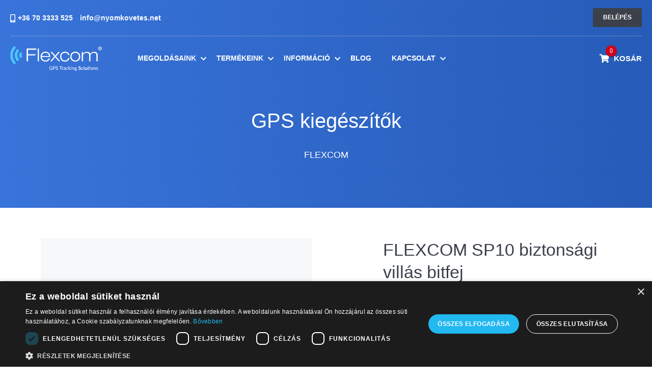

--- FILE ---
content_type: text/html; charset=UTF-8
request_url: https://nyomkovetes.net/termek/flexcom-bitfej-villas-biztonsagi-sp10
body_size: 17264
content:
<!DOCTYPE html>

<html lang="hu">
<head>
	<meta http-equiv="Content-Type" content="text/html; charset=utf-8"/>
  <meta name="viewport" content="width=device-width, initial-scale=1.0, user-scalable=yes, minimum-scale=1.0, maximum-scale=2.0"/>
<meta name="author" content="FlexCom Kommunikációs Kft."/>
<meta http-equiv="Expires" content="30"/>
 
<title>FLEXCOM SP10 biztonsági villás bitfej</title>
<meta name="description" content=" SP10 vill&aacute;s bitfej,&nbsp; 1/4"-os befog&aacute;ssal. "/>
<meta name="keywords" content="FLEXCOM SP10 biztonsági villás bitfej"/>



  <!-- Google tag (gtag.js) -->
<script async src="https://www.googletagmanager.com/gtag/js?id=G-X49PV3Q3J9"></script>
<script>
window.dataLayer = window.dataLayer || [];
function gtag(){dataLayer.push(arguments);}
gtag('js', new Date());

gtag('config', 'G-X49PV3Q3J9');

gtag('event', 'page_view');


</script>


<script type="application/ld+json">
{
	"@context": "https://schema.org",
	"@type": "LocalBusiness",
    "Name": "FlexCom Kommunikációs Kft" ,
    "legalName": "FlexCom Kommunikációs Kft",
	"image": "https://nyomkovetes.net/MEDIA/small/tkstar-tk905-gps-200127040518-200317101940.png",
	"email": "info@nyomkovetes.net",
	"telePhone": "+36703333525",
	"url": "https://nyomkovetes.net",
	"paymentAccepted":  "cash, credit card" ,
	"priceRange": "$$",
    "openingHours": "Mo,Tu,We,Th 03:00-15:00",
	"openingHoursSpecification": [ {
		"@type": "OpeningHoursSpecification",
		"dayOfWeek": [
			"Monday",
			"Tuesday",
			"Wednesday",
			"Thursday"
		],
		"opens": "03:00",
		"closes": "15:00"
	} ],
       "geo": {
		"@type": "GeoCoordinates",
		"latitude": "47.62069559694496",
		"longitude": "19.181542999105826"
	},
	"address": {
		"@type": "PostalAddress",
		"streetAddress": "Szent Imre u. 94.",
		"addressLocality": "Fót",
		"addressRegion": "PEST",
		"postalCode": "2151"
	}
  ,"aggregateRating": {
    "@type": "AggregateRating",
    "ratingValue": "4.6",
    "reviewCount": "370",
    "bestRating": "5"
	}
 }
</script>


  <script type="application/ld+json">
{
  "@context": "https://schema.org",
  "@type": "Product",
  "name": "FLEXCOM SP10 biztonsági villás bitfej",
  "description": " SP10 vill&aacute;s bitfej,&nbsp; 1/4"-os befog&aacute;ssal. ",
  "image": ["https://nyomkovetes.net/images/large/csvar-bit-03-210713110652.png"],
  "brand": {
    "@type": "Brand",
    "name": "FLEXCOM"
  },
  "aggregateRating": {
    "@type": "AggregateRating",
    "ratingValue": "5.0",
    "reviewCount": "3",
    "bestRating": "5.0"
  },
  "offers": {
    "@type": "Offer",
    "url": "https://nyomkovetes.net//termek/flexcom-bitfej-villas-biztonsagi-sp10",
    "availability": "InStock",
    "price": "1500",
    "priceValidUntil": "2025-12-31",
    "priceCurrency": "HUF",
    "itemCondition": "NewCondition",
    "gtin13": "5999568891296",
    "shippingDetails": {
      "@type": "OfferShippingDetails",
      "shippingRate": {
        "@type": "MonetaryAmount",
        "value": "1650",
        "currency": "HUF"
      },
      "shippingDestination": {
        "@type": "DefinedRegion",
        "addressCountry": "HU"
      },
      "deliveryTime": {
        "@type": "ShippingDeliveryTime",
        "handlingTime": {
          "@type": "QuantitativeValue",
          "minValue": 1,
          "maxValue": 3,
          "unitCode": "DAY"
        },
        "transitTime": {
          "@type": "QuantitativeValue",
          "minValue": 1,
          "maxValue": 3,
          "unitCode": "DAY"
        }
      }
    }
  }
}
</script>


 
   <!-- <jQuery> -->

<script type="text/javascript" src="/cache/big_20250423111029.js" charset="utf-8"></script>





<script src="/assets/js/webshop.js?12"></script>


<script src="/assets/js/jquery.mask.js"></script>

<script src="https://cdnjs.cloudflare.com/ajax/libs/jspdf/1.3.3/jspdf.min.js"></script>
<script src="https://html2canvas.hertzen.com/dist/html2canvas.js"></script>

<!-- Google Tag Manager -->
<script>(function(w,d,s,l,i){w[l]=w[l]||[];w[l].push({'gtm.start':
new Date().getTime(),event:'gtm.js'});var f=d.getElementsByTagName(s)[0],
j=d.createElement(s),dl=l!='dataLayer'?'&l='+l:'';j.async=true;j.src=
'https://www.googletagmanager.com/gtm.js?id='+i+dl;f.parentNode.insertBefore(j,f);
})(window,document,'script','dataLayer','GTM-TKFFCNV');</script>
<!-- End Google Tag Manager -->


<!-- Global site tag (gtag.js) - Google Analytics -->
<script async src="https://www.googletagmanager.com/gtag/js?id=UA-33534942-1"></script>
<script>
  window.dataLayer = window.dataLayer || [];
  function gtag(){dataLayer.push(arguments);}
  gtag('js', new Date());

  gtag('config', 'UA-33534942-1');
</script>


<script>(function(w,d,t,r,u){var f,n,i;w[u]=w[u]||[],f=function(){var o={ti:"97089439", enableAutoSpaTracking: true};o.q=w[u],w[u]=new UET(o),w[u].push("pageLoad")},n=d.createElement(t),n.src=r,n.async=1,n.onload=n.onreadystatechange=function(){var s=this.readyState;s&&s!=="loaded"&&s!=="complete"||(f(),n.onload=n.onreadystatechange=null)},i=d.getElementsByTagName(t)[0],i.parentNode.insertBefore(n,i)})(window,document,"script","//bat.bing.com/bat.js","uetq");</script>


<!-- Google tag (gtag.js) -->
<script async src="https://www.googletagmanager.com/gtag/js?id=G-279945107"></script>
<script>


window.fbAsyncInit = function() {
      FB.init({
        appId      : '1056161672487206', // Replace with your app ID
        cookie     : true,
        xfbml      : true,
        version    : 'v17.0' // Replace with your API version
      });
      
      FB.AppEvents.logPageView();   
    };

    (function(d, s, id){
       var js, fjs = d.getElementsByTagName(s)[0];
       if (d.getElementById(id)) {return;}
       js = d.createElement(s); js.id = id;
       js.src = "https://connect.facebook.net/en_US/sdk.js";
       fjs.parentNode.insertBefore(js, fjs);
     }(document, 'script', 'facebook-jssdk'));


  window.dataLayer = window.dataLayer || [];
  function gtag(){dataLayer.push(arguments);}
  gtag('js', new Date());

  gtag('config', 'G-279945107');
</script>


<script>
  !function(f,b,e,v,n,t,s)
  {if(f.fbq)return;n=f.fbq=function(){n.callMethod?
  n.callMethod.apply(n,arguments):n.queue.push(arguments)};
  if(!f._fbq)f._fbq=n;n.push=n;n.loaded=!0;n.version='2.0';
  n.queue=[];t=b.createElement(e);t.async=!0;
  t.src=v;s=b.getElementsByTagName(e)[0];
  s.parentNode.insertBefore(t,s)}(window, document,'script',
  'https://connect.facebook.net/en_US/fbevents.js');
  fbq('init', '448334755971906');
  fbq('track', 'PageView');
  

  
  
</script>
<noscript><img height="1" width="1" title="Facebook" alt="Title" style="display:none"
  src="https://www.facebook.com/tr?id=448334755971906&ev=PageView&noscript=1"
/></noscript>





  	
<link type="text/css" rel="stylesheet" href="/cache/big_20250417123317.css" />







</head>
<body>
	<!-- Google Tag Manager (noscript) -->
	
	<noscript><iframe src="https://www.googletagmanager.com/ns.html?id=GTM-TKFFCNV"
	height="0" width="0" style="display:none;visibility:hidden"></iframe></noscript>
	<!-- End Google Tag Manager (noscript) -->
	<div id="fb-root"></div>
	<!-- Your customer chat code -->
	<div class="fb-customerchat"
	  attribution="install_email"
	  page_id="182489661874714"
		greeting_dialog_display="hide"
		greeting_dialog_delay="10"
	  >
	</div>
<!-- <main_header> -->
<header class="main_header">
<div class="main_wrapper">
<!-- <section1> -->
<div class="section1">
  <div class="left">
    <span class="ico_text"><i class="fas fa-mobile-alt"></i>+36 70 3333 525 </span>

      <a class="ico_text Contact" href="javascript:location='mailto:\u0069\u006e\u0066\u006f\u0040\u006e\u0079\u006f\u006d\u006b\u006f\u0076\u0065\u0074\u0065\u0073\u002e\u006e\u0065\u0074';void 0"><script type="text/javascript">document.write('\u0069\u006e\u0066\u006f\u0040\u006e\u0079\u006f\u006d\u006b\u006f\u0076\u0065\u0074\u0065\u0073\u002e\u006e\u0065\u0074')</script></a>
  </div>

  <div class="right">
          <a href="#" class="user_login_button" onclick="obj_popup_login.open();resetlogin();return false;">Belépés</a>
      <!--   <a href="/lang/HU" class="lang">HU</a>-->
  </div>
  <div class="clear"></div>
</div>
<!-- </section1> -->



<div class="section2">

  <strong class="logo"><a href="/">nyomkovetes.net</a></strong>
  <nav class="main_menu">
    <ul>
    <li>
        <a title="Megoldásaink" target="_self" rel="canonical" href="/#" >Megoldásaink</a>
        <ul><li>
          <a title="Autós nyomkövetés" target="_self" rel="canonical" href="/reszterulet/autos-nyomkovetes" >Autós nyomkövetés</a>
          
        </li><li>
          <a title="Személy nyomkövetés" target="_self" rel="canonical" href="/reszterulet/szemely-nyomkovetes" >Személy nyomkövetés</a>
          
        </li><li>
          <a title="Kerékpár nyomkövetés" target="_self" rel="canonical" href="/reszterulet/kerekpar-nyomkovetes" >Kerékpár nyomkövetés</a>
          
        </li><li>
          <a title="Csomag nyomkövetés" target="_self" rel="canonical" href="/reszterulet/csomag-nyomkovetes" >Csomag nyomkövetés</a>
          
        </li><li>
          <a title="Munkagép nyomkövetés" target="_self" rel="canonical" href="/reszterulet/munkagep-nyomkovetes" >Munkagép nyomkövetés</a>
          
        </li><li>
          <a title="Állat nyomkövetés" target="_self" rel="canonical" href="/reszterulet/allat-nyomkovetes" >Állat nyomkövetés</a>
          
        </li><li>
          <a title="Hajó, Csónak nyomkövetés" target="_self" rel="canonical" href="/reszterulet/hajo-csonak-nyomkovetes" >Hajó, Csónak nyomkövetés</a>
          
        </li><li>
          <a title="Méhkaptár nyomkövetés" target="_self" rel="canonical" href="/reszterulet/mehkaptar-nyomkovetes" >Méhkaptár nyomkövetés</a>
          
        </li><li>
          <a title="Roller nyomkövetés" target="_self" rel="canonical" href="/reszterulet/roller-nyomkovetes" >Roller nyomkövetés</a>
          
        </li><li>
          <a title="Raklap nyomkövetés (Új)" target="_self" rel="canonical" href="/reszterulet/raklap-nyomkovetes" >Raklap nyomkövetés (Új)</a>
          
        </li></ul>
      </li><li>
        <a title="Termékeink" target="_self" rel="canonical" href="/#" >Termékeink</a>
        <ul><li>
          <a title="GPS nyomkövető készülékek" target="_self" rel="canonical" href="/kategoria/gps-nyomkoveto-keszulekek" >GPS nyomkövető készülékek</a>
          
        </li><li>
          <a title="GPS kiegészítők" target="_self" rel="canonical" href="/kategoria/kiegeszitok" >GPS kiegészítők</a>
          
        </li><li>
          <a title="GPS nyomkövető szoftverek" target="_self" rel="canonical" href="/kategoria/gps-nyomkoveto-szoftverek" >GPS nyomkövető szoftverek</a>
          
        </li></ul>
      </li><li>
        <a title="Információ" target="_self" rel="canonical" href="/#" >Információ</a>
        <ul><li>
          <a title="Gyakori kérdések" target="_self" rel="canonical" href="/oldal/gyakori-kerdesek" >Gyakori kérdések</a>
          
        </li><li>
          <a title="Szállítási információk" target="_self" rel="canonical" href="/oldal/szallitasi-informaciok" >Szállítási információk</a>
          
        </li><li>
          <a title="Cégadatok" target="_self" rel="canonical" href="/oldal/cegadatok" >Cégadatok</a>
          
        </li><li>
          <a title="Rólunk" target="_self" rel="canonical" href="/oldal/rolunk" >Rólunk</a>
          
        </li><li>
          <a title="Dokumentumok" target="_self" rel="canonical" href="/oldal/dokumentumok" >Dokumentumok</a>
          
        </li></ul>
      </li><li>
        <a title="Blog" target="_self" rel="canonical" href="/blog" >Blog</a>
        
      </li><li>
        <a title="Kapcsolat" target="_self" rel="canonical" href="/oldal/kapcsolat" >Kapcsolat</a>
        <ul><li>
          <a title="Elérhetőségeink" target="_self" rel="canonical" href="/oldal/kapcsolat" >Elérhetőségeink</a>
          
        </li></ul>
      </li>
    </ul>
    </nav>
  <a href="/kosar" class="shopping-cart">
				<i class="fas fa-shopping-cart"><span class="number"><span id="KOSAR_DARAB" class="KOSAR_DARAB">0</span></span></i> <span class="caption">Kosár</span>
	</a>

  <div class="clear"></div>

</div>

<!-- </section2> -->

	</div>



<!-- <mobile_top_section> -->
<div class="mobile_top_section">
  <div class="main_wrapper">
    <strong class="logo"><a href="/">nyomkovetes.net</a></strong>
    <ul class="buttons">
      <!-- <li class="shopping-cart"><a href="/cart"><i class="fas fa-shopping-cart"><span class="number">12</span></i></a></li> -->
      <li class="shopping-cart"><a href="/kosar"><i class="fas fa-shopping-cart"><span class="number KOSAR_DARAB" id="KOSAR_DARAB" >0</span></i></a></li>
      <li class="user_menu_opener"><a href="#"><i class="fas fa-user "></i></a></li>
      <li class="main_menu_opener"><a href="#"><i class="fas fa-bars"></i></a></li>
    </ul>
  </div>
</div>
<!-- </mobile_top_section> -->


<!-- <mobile_menu_section> -->
<div class="mobile_menu_section">
  <div class="main_wrapper">
    <nav class="main_menu"></nav>
          <nav class="user_menu">
            <ul>
        <li><a href="#" onclick="obj_popup_login.close(); obj_popup_login.open();return false;" >Belépés</a></li>
      </ul>
          </nav>
  </div>
</div>
<!-- </mobile_menu_section> -->


	<!-- <title_box> -->
	<div class="title_box pb0">

        		    
			


				

	
        
	</div>
	<!-- </title_box> -->

</header>
<!-- </main_header> -->
																																																																																																																																																									<!-- <title_box> -->
<div class="title_box">
	<div class="main_wrapper">
		<h3  class="big_header"><a href="/kategoria/kiegeszitok">GPS kiegészítők</a></h3>
		<h2 class="header"><a href="/kategoria/flexcom">FLEXCOM</a></h2>
	</div>
</div>
<!-- </title_box> -->



<!-- <product_details> -->
<div id="product_details" class="product_details">

	<div class="main_wrapper">

		<div class="image_viewer">
			<div class="image">
							<img class="lazy" src="/images/medium/biztonsagi-bitfej.png" alt="FLEXCOM SP10 biztonsági villás bitfej SP10 villás bitfej,  1/4"/>
			</div>
			<div id="gallery_thumbnails" class="thumbnails">
				<ul class="items">
																																								<li data-src="/images/medium/biztonsagi-bitfej.png"><img class="lazy" src="/images/medium/biztonsagi-bitfej.png" alt=" biztonsagi-bitfej  FLEXCOM SP10 biztonsági villás bitfej"/></li>
																																																																			</ul>
				<div class="ctrl">
					<a href="#" class="left"><i class="fas fa-chevron-left"></i></a>
					<a href="#" class="right"><i class="fas fa-chevron-right"></i></a>
				</div>
			</div>
            	<script>
			$(document).ready(function () {
				$('#gallery_thumbnails ul.items').lightGallery({
					download: false,
					width: '1024px',
					height: '768px',
				});
			});
		  </script>
		</div>

		<div class="product_text_content">

			<h1><strong class="product_name">FLEXCOM SP10 biztonsági villás bitfej</strong></h1>
					<div class="description">
								<p> SP10 vill&aacute;s bitfej,&nbsp; 1/4"-os befog&aacute;ssal.  </p>
								<p>Gyártó: <a href="/gyarto/flexcom">FLEXCOM</a></p>

								<p><a href="#" onclick="open_fmess(); probj_popup.open();  return false;">Részletek, műszaki paraméterek</a></p>
					</div>			<p class="small">SP10 vill&aacute;s bitfej,&nbsp; 1/4"-os befog&aacute;ssal.</p>

						<strong class="price ">1.500 Ft <span class="net">(1.181 Ft + Áfa)</span></strong>
									<div class="btn_container">
													<a href="#" class="button1 add_to_cart AddToCart pcon" onclick="return AddToCart('add', '10224', '1')"><span class="ico add_to_cart">Kosárba</span></a>
						

										 	<!-- <a href="#" class="button1"><span class="ico add_to_cart">KOSÁRBA</span></a>-->
				<a href="#" class="button1 gray"> Készleten </a>
				


			</div>




					<div class="social_panel">
		<div class="fb-like"
				data-href="/termek/flexcom-bitfej-villas-biztonsagi-sp10"
				data-layout="button" data-action="like" data-size="large" data-show-faces="true" data-share="true"
				>
		</div>
		</div>



		</div>
		<div class="clear"></div>


	</div>

</div>
<script>
$(document).ready(function () {
	init_product_details('product_details');
	Video_Popup('product_details');
});


gtag("event", "view_item", {
      currency: "HUF",
      value: 1181,
      items: [
        {
          item_id: "SP10",
          item_name: "FLEXCOM SP10 biztonsági villás bitfej",
        
          location_id: "6177149197284937770",
          price: 1499.87,
          quantity: 1
        }
      ]
    });
</script>
<!-- </product_details> -->





																																																																						<!-- <popular_devices_panel> -->
<div id="popular_devices_panel" class="section_panel popular_devices_panel">
	<div class="main_wrapper">
		<strong class="section_header">Kapcsolódó termékek</strong>
		<strong class="sub_header">Böngésszen az elmúlt időszakban legtöbbet keresett termékeink között.</strong>

		<div class="slider">
			<ul class="items">

								<li>
					<a href="/termek/flexcom-fb242-bk9005-kerekpar-elektromoskerekpar-gps-nyomkoveto-riaszto-gps-nyomkovetes" class="image">
						<span class="sale">-25 %</span> 						<img class="lazy" src="/images/small/fb242-4g.png" alt=" fb242-4g "/>
					</a>
					<h3><strong class="header"><a href="/termek/flexcom-fb242-bk9005-kerekpar-elektromoskerekpar-gps-nyomkoveto-riaszto-gps-nyomkovetes">
						 FLEXCOM FB242-E-BK9005-4G
					</a></strong><h3>
										<strong class="orig_price">39.500 Ft</strong>
					<strong class="price discount">29.500 Ft <span class="net">(23.228 Ft + Áfa)</span></strong>
					

					<p>Ker&eacute;kp&aacute;r GPS nyomk&ouml;vető</p>
					<div class="btn_container">

													<span class="button1 gray"> Elfogyott</span>
						 
					</div>
				</li>
								<li>
					<a href="/termek/flexcom-fb244-bk9005-kerekpar-elektromoskerekpar-gps-nyomkoveto-riaszto-gps-nyomkovetes" class="image">
						<span class="sale">-22 %</span> 						<img class="lazy" src="/images/small/fb244-4g.png" alt=" fb244-4g "/>
					</a>
					<h3><strong class="header"><a href="/termek/flexcom-fb244-bk9005-kerekpar-elektromoskerekpar-gps-nyomkoveto-riaszto-gps-nyomkovetes">
						 FLEXCOM FB244-E-BK9005-4G
					</a></strong><h3>
										<strong class="orig_price">44.500 Ft</strong>
					<strong class="price discount">34.500 Ft <span class="net">(27.165 Ft + Áfa)</span></strong>
					

					<p>Ker&eacute;kp&aacute;r GPS nyomk&ouml;vető&nbsp;</p>
					<div class="btn_container">

													<span class="button1 gray"> Elfogyott</span>
						 
					</div>
				</li>
								<li>
					<a href="/termek/flexcom-fb224-bk9005-kerekpar-elektromoskerekpar-gps-nyomkoveto-riaszto-gps-nyomkovetes" class="image">
						<span class="sale">-13 %</span> 						<img class="lazy" src="/images/small/fb224-fekete-dontott-nyitott-usb.png" alt=" FB224-fekete-dontott-nyitott-usb "/>
					</a>
					<h3><strong class="header"><a href="/termek/flexcom-fb224-bk9005-kerekpar-elektromoskerekpar-gps-nyomkoveto-riaszto-gps-nyomkovetes">
						 FLEXCOM FB224BK9005
					</a></strong><h3>
										<strong class="orig_price">39.500 Ft</strong>
					<strong class="price discount">34.500 Ft <span class="net">(27.165 Ft + Áfa)</span></strong>
					

					<p>Ker&eacute;kp&aacute;r GPS nyomk&ouml;vető</p>
					<div class="btn_container">

													<span class="button1 gray"> Elfogyott</span>
						 
					</div>
				</li>
								<li>
					<a href="/termek/flexcom-fb224r-bk9005-fr6366-elektromos-roller-bilincs-es-gps-nyomkoveto-keszulek" class="image">
						<span class="sale">-14 %</span> 						<img class="lazy" src="/images/small/fb224r.png" alt=" FB224R "/>
					</a>
					<h3><strong class="header"><a href="/termek/flexcom-fb224r-bk9005-fr6366-elektromos-roller-bilincs-es-gps-nyomkoveto-keszulek">
						 FLEXCOM FB224R-BK9005-FR6366
					</a></strong><h3>
										<strong class="orig_price">54.500 Ft</strong>
					<strong class="price discount">47.000 Ft <span class="net">(37.008 Ft + Áfa)</span></strong>
					

					<p>FLEXCOM FB224R-BK905-FR6366 Elektromos rollerre szerelhető gps nyomk&ouml;vető k&eacute;sz&uuml;l&eacute;k</p>
					<div class="btn_container">

													<span class="button1 gray"> Elfogyott</span>
						 
					</div>
				</li>
								<li>
					<a href="/termek/flexcom-fb222-bk9005-kerekpar-elektromoskerekpar-gps-nyomkoveto-riaszto-gps-nyomkovetes" class="image">
											<img class="lazy" src="/images/small/fb222-fekete-dontott.png" alt=" FB222-fekete-dontott "/>
					</a>
					<h3><strong class="header"><a href="/termek/flexcom-fb222-bk9005-kerekpar-elektromoskerekpar-gps-nyomkoveto-riaszto-gps-nyomkovetes">
						 FLEXCOM FB222BK9005
					</a></strong><h3>
										<strong class="price ">29.500 Ft <span class="net">(23.228 Ft + Áfa)</span></strong>
					

					<p>Ker&eacute;kp&aacute;r GPS nyomk&ouml;vető</p>
					<div class="btn_container">

													<span class="button1 gray"> Elfogyott</span>
						 
					</div>
				</li>
								<li>
					<a href="/termek/flexcom-bilincs-fr6366" class="image">
						<span class="sale">-17 %</span> 						<img class="lazy" src="/images/small/bililncs.png" alt=" BILILNCS "/>
					</a>
					<h3><strong class="header"><a href="/termek/flexcom-bilincs-fr6366">
						 FLEXCOM FR6366
					</a></strong><h3>
										<strong class="orig_price">15.000 Ft</strong>
					<strong class="price discount">12.501 Ft <span class="net">(9.843 Ft + Áfa)</span></strong>
					

					<p>FLEXCOM (FR6366) biztons&aacute;gi bilincs</p>
					<div class="btn_container">

													<a href="#" class="button1 add_to_cart AddToCart cdev" onclick="return AddToCart('add', '10220', '1')"><span class="ico add_to_cart">KOSÁRBA</span></a>
						
					</div>
				</li>
								<li>
					<a href="/termek/flexcom-bilincs-fr6866" class="image">
						<span class="sale">-17 %</span> 						<img class="lazy" src="/images/small/bililncs.png" alt=" BILILNCS "/>
					</a>
					<h3><strong class="header"><a href="/termek/flexcom-bilincs-fr6866">
						 FLEXCOM FR6866
					</a></strong><h3>
										<strong class="orig_price">15.000 Ft</strong>
					<strong class="price discount">12.501 Ft <span class="net">(9.843 Ft + Áfa)</span></strong>
					

					<p>FLEXCOM (FR6866) biztons&aacute;gi bilincs</p>
					<div class="btn_container">

													<a href="#" class="button1 add_to_cart AddToCart cdev" onclick="return AddToCart('add', '10221', '1')"><span class="ico add_to_cart">KOSÁRBA</span></a>
						
					</div>
				</li>
								<li>
					<a href="/termek/flexcom-fb242r-bk9005-fr6866-elektromos-roller-bilincs-es-gps-nyomkoveto-keszu" class="image">
						<span class="sale">-23 %</span> 						<img class="lazy" src="/images/small/fb242r-4g.png" alt=" fb242r-4g "/>
					</a>
					<h3><strong class="header"><a href="/termek/flexcom-fb242r-bk9005-fr6866-elektromos-roller-bilincs-es-gps-nyomkoveto-keszu">
						 FLEXCOM FB242R-E-BK9005-FR6866-4G
					</a></strong><h3>
										<strong class="orig_price">54.500 Ft</strong>
					<strong class="price discount">42.000 Ft <span class="net">(33.071 Ft + Áfa)</span></strong>
					

					<p>FLEXCOM FB242R-BK9005-FR6866 Elektromos rollerre szerelhető gps nyomk&ouml;vető k&eacute;sz&uuml;l&eacute;k</p>
					<div class="btn_container">

													<span class="button1 gray"> Elfogyott</span>
						 
					</div>
				</li>
								<li>
					<a href="/termek/flexcom-fb244r-bk9005-fr6866-elektromos-roller-bilincs-es-gps-nyomkoveto-keszulek" class="image">
						<span class="sale">-21 %</span> 						<img class="lazy" src="/images/small/fb244r-4g.png" alt=" fb244r-4g "/>
					</a>
					<h3><strong class="header"><a href="/termek/flexcom-fb244r-bk9005-fr6866-elektromos-roller-bilincs-es-gps-nyomkoveto-keszulek">
						 FLEXCOM FB244R-E-BK9005-FR6866-4G
					</a></strong><h3>
										<strong class="orig_price">59.500 Ft</strong>
					<strong class="price discount">47.000 Ft <span class="net">(37.008 Ft + Áfa)</span></strong>
					

					<p>FLEXCOM FB244R-BK9005-FR6866 Elektromos rollerre szerelhető gps nyomk&ouml;vető k&eacute;sz&uuml;l&eacute;k</p>
					<div class="btn_container">

													<span class="button1 gray"> Elfogyott</span>
						 
					</div>
				</li>
								<li>
					<a href="/termek/flexcom-fb242r-bk9005-fr6366-elektromos-roller-bilincs-es-gps-nyomkoveto-keszulek" class="image">
						<span class="sale">-23 %</span> 						<img class="lazy" src="/images/small/fb242r-4g.png" alt=" fb242r-4g "/>
					</a>
					<h3><strong class="header"><a href="/termek/flexcom-fb242r-bk9005-fr6366-elektromos-roller-bilincs-es-gps-nyomkoveto-keszulek">
						 FLEXCOM FB242R-E-BK9005-FR6366-4G
					</a></strong><h3>
										<strong class="orig_price">54.500 Ft</strong>
					<strong class="price discount">42.000 Ft <span class="net">(33.071 Ft + Áfa)</span></strong>
					

					<p>FLEXCOM FB242R-BK9005-FR6366 Elektromos rollerre szerelhető gps nyomk&ouml;vető k&eacute;sz&uuml;l&eacute;k</p>
					<div class="btn_container">

													<span class="button1 gray"> Elfogyott</span>
						 
					</div>
				</li>
								<li>
					<a href="/termek/flexcom-fb244r-bk9005-fr6366-elektromos-roller-bilincs-es-gps-nyomkoveto-keszulek" class="image">
						<span class="sale">-21 %</span> 						<img class="lazy" src="/images/small/fb244r-4g.png" alt=" fb244r-4g "/>
					</a>
					<h3><strong class="header"><a href="/termek/flexcom-fb244r-bk9005-fr6366-elektromos-roller-bilincs-es-gps-nyomkoveto-keszulek">
						 FLEXCOM FB244R-E-BK9005-FR6366-4G
					</a></strong><h3>
										<strong class="orig_price">59.500 Ft</strong>
					<strong class="price discount">47.000 Ft <span class="net">(37.008 Ft + Áfa)</span></strong>
					

					<p>FLEXCOM FB244R-BK9005-FR6366 Elektromos rollerre szerelhető gps nyomk&ouml;vető k&eacute;sz&uuml;l&eacute;k</p>
					<div class="btn_container">

													<span class="button1 gray"> Elfogyott</span>
						 
					</div>
				</li>
								<li>
					<a href="/termek/flexcom-fb224r-bk9005-fr6866-elektromos-roller-bilincs-es-gps-nyomkoveto-keszulek" class="image">
						<span class="sale">-14 %</span> 						<img class="lazy" src="/images/small/fr224r-01.png" alt=" FR224R-01 "/>
					</a>
					<h3><strong class="header"><a href="/termek/flexcom-fb224r-bk9005-fr6866-elektromos-roller-bilincs-es-gps-nyomkoveto-keszulek">
						 FLEXCOM FB224R-BK9005-FR6866
					</a></strong><h3>
										<strong class="orig_price">54.500 Ft</strong>
					<strong class="price discount">47.000 Ft <span class="net">(37.008 Ft + Áfa)</span></strong>
					

					<p>FLEXCOM FB224R-BK905-FR6866 Elektromos rollerre szerelhető gps nyomk&ouml;vető k&eacute;sz&uuml;l&eacute;k</p>
					<div class="btn_container">

													<span class="button1 gray"> Elfogyott</span>
						 
					</div>
				</li>
								<li>
					<a href="/termek/flexcom-fb122-pombk-kerekpar-elektromoskerekpar-gps-nyomkoveto-riaszto-gps-nyomkovetes" class="image">
											<img class="lazy" src="/images/small/fb122-2.png" alt=" FB122-2 "/>
					</a>
					<h3><strong class="header"><a href="/termek/flexcom-fb122-pombk-kerekpar-elektromoskerekpar-gps-nyomkoveto-riaszto-gps-nyomkovetes">
						 FLEXCOM FB122-POMBK
					</a></strong><h3>
										<strong class="price ">29.500 Ft <span class="net">(23.228 Ft + Áfa)</span></strong>
					

					<p>Ker&eacute;kp&aacute;r GPS nyomk&ouml;vető</p>
					<div class="btn_container">

													<span class="button1 gray"> Elfogyott</span>
						 
					</div>
				</li>
								<li>
					<a href="/termek/flexcom-fb222r-bk9005-fr6366-elektromos-roller-bilincs-es-gps-nyomkoveto-keszulek" class="image">
						<span class="sale">-15 %</span> 						<img class="lazy" src="/images/small/fb222r.png" alt=" FB222R "/>
					</a>
					<h3><strong class="header"><a href="/termek/flexcom-fb222r-bk9005-fr6366-elektromos-roller-bilincs-es-gps-nyomkoveto-keszulek">
						 FLEXCOM FB222R-BK9005-FR6366
					</a></strong><h3>
										<strong class="orig_price">49.500 Ft</strong>
					<strong class="price discount">42.000 Ft <span class="net">(33.071 Ft + Áfa)</span></strong>
					

					<p>FLEXCOM FB222R-BK9005-FR6366 Elektromos rollerre szerelhető gps nyomk&ouml;vető k&eacute;sz&uuml;l&eacute;k</p>
					<div class="btn_container">

													<span class="button1 gray"> Elfogyott</span>
						 
					</div>
				</li>
								<li>
					<a href="/termek/flexcom-fb222r-bk9005-fr6866-elektromos-roller-bilincs-es-gps-nyomkoveto-keszulek" class="image">
						<span class="sale">-15 %</span> 						<img class="lazy" src="/images/small/fb222r.png" alt=" FB222R "/>
					</a>
					<h3><strong class="header"><a href="/termek/flexcom-fb222r-bk9005-fr6866-elektromos-roller-bilincs-es-gps-nyomkoveto-keszulek">
						 FLEXCOM FB222R-BK9005-FR6866
					</a></strong><h3>
										<strong class="orig_price">49.500 Ft</strong>
					<strong class="price discount">42.000 Ft <span class="net">(33.071 Ft + Áfa)</span></strong>
					

					<p>FLEXCOM FB222R-BK9005-FR6866 Elektromos rollerre szerelhető gps nyomk&ouml;vető k&eacute;sz&uuml;l&eacute;k</p>
					<div class="btn_container">

													<span class="button1 gray"> Elfogyott</span>
						 
					</div>
				</li>
							</ul>

							<div class="ctrl">
					<a href="#" class="left"><i class="fas fa-chevron-left"></i></a>
					<a href="#" class="right"><i class="fas fa-chevron-right"></i></a>
				</div>
				
		</div>

	</div>

</div>
<script>
	init_scroller('popular_devices_panel');
</script>
<!-- </popular_devices_panel> -->


																																																																																																																																																																																																																																																																																																																						<!-- <supported_devices_panel> -->
<div id="supported_devices_panel" class="section_panel supported_devices_panel color_style2 without_buttons">
	<div class="main_wrapper">
		<strong class="section_header">Vásároljon tőlünk vagy próbálja ki szoftverünket saját készülékével!</strong>
		<strong class="sub_header">Támogatott készülék márkák</strong>

		<div class="slider">
			<ul class="items">

						<li>
					<a href="/gyarto/teltonika" class="image">
				<img class="lazy" src="/images/NO_IMAGE.jpg" data-src="/images/medium/teltonika-logo.png" alt=" teltonika-logo " title=" teltonika-logo "/>
					</a>
					<strong class="header"><a href="/gyarto/teltonika">Teltonika</a></strong>
					Teltonika
				<!--	<div class="btn_container">
						<a href="/gyarto/teltonika" class="button1 gray">Készülékek</a>
					</div>-->
				</li>
					<li>
					<a href="/gyarto/tkstar" class="image">
				<img class="lazy" src="/images/NO_IMAGE.jpg" data-src="/images/medium/tkstar-logo.png" alt="TKSTAR LOGO" title="TKSTAR LOGO"/>
					</a>
					<strong class="header"><a href="/gyarto/tkstar">TKSTAR</a></strong>
					Hordozható nyomkövető készülékek
				<!--	<div class="btn_container">
						<a href="/gyarto/tkstar" class="button1 gray">Készülékek</a>
					</div>-->
				</li>
					<li>
					<a href="/gyarto/coban" class="image">
				<img class="lazy" src="/images/NO_IMAGE.jpg" data-src="/images/medium/coban-logo.png" alt="COBAN LOGO" title="COBAN LOGO"/>
					</a>
					<strong class="header"><a href="/gyarto/coban">COBAN</a></strong>
					Jármű nyomkövető készülékek
				<!--	<div class="btn_container">
						<a href="/gyarto/coban" class="button1 gray">Készülékek</a>
					</div>-->
				</li>
					<li>
					<a href="/gyarto/ningmore" class="image">
				<img class="lazy" src="/images/NO_IMAGE.jpg" data-src="/images/medium/ningmore-logo.png" alt=" NINGMORE LOGO " title=" NINGMORE LOGO "/>
					</a>
					<strong class="header"><a href="/gyarto/ningmore">NINGMORE</a></strong>
					Hordozható készülékek
				<!--	<div class="btn_container">
						<a href="/gyarto/ningmore" class="button1 gray">Készülékek</a>
					</div>-->
				</li>
					<li>
					<a href="/gyarto/reachfar" class="image">
				<img class="lazy" src="/images/NO_IMAGE.jpg" data-src="/images/medium/reachfar.png" alt="REACHFAR LOGO" title="REACHFAR LOGO"/>
					</a>
					<strong class="header"><a href="/gyarto/reachfar">REACHFAR</a></strong>
					Hordozható nyomkövető készülékek
				<!--	<div class="btn_container">
						<a href="/gyarto/reachfar" class="button1 gray">Készülékek</a>
					</div>-->
				</li>
					<li>
					<a href="/gyarto/tytansat" class="image">
				<img class="lazy" src="/images/NO_IMAGE.jpg" data-src="/images/medium/tytansat.png" alt=" Flottak&ouml;vető CANBUS-os k&eacute;sz&uuml;l&eacute;kek " title=" Flottak&ouml;vető CANBUS-os k&eacute;sz&uuml;l&eacute;kek "/>
					</a>
					<strong class="header"><a href="/gyarto/tytansat">TytanSAT</a></strong>
					Flottakövető CANBUS-os nyomkövetők
				<!--	<div class="btn_container">
						<a href="/gyarto/tytansat" class="button1 gray">Készülékek</a>
					</div>-->
				</li>
					<li>
					<a href="/gyarto/icar" class="image">
				<img class="lazy" src="/images/NO_IMAGE.jpg" data-src="/images/medium/icar-logo-200518015227-png.png" alt="KATEGORIA" title="KATEGORIA"/>
					</a>
					<strong class="header"><a href="/gyarto/icar">ICAR</a></strong>
					ICAR
				<!--	<div class="btn_container">
						<a href="/gyarto/icar" class="button1 gray">Készülékek</a>
					</div>-->
				</li>
					<li>
					<a href="/gyarto/telekom" class="image">
				<img class="lazy" src="/images/NO_IMAGE.jpg" data-src="/images/medium/tmobil-logo.png" alt=" tmobil-logo " title=" tmobil-logo "/>
					</a>
					<strong class="header"><a href="/gyarto/telekom">TELEKOM</a></strong>
					Távközlési szolgáltatató
				<!--	<div class="btn_container">
						<a href="/gyarto/telekom" class="button1 gray">Készülékek</a>
					</div>-->
				</li>
					<li>
					<a href="/gyarto/yixing" class="image">
				<img class="lazy" src="/images/NO_IMAGE.jpg" data-src="/images/medium/yixing-logo.png" alt="YIXING LOGO" title="YIXING LOGO"/>
					</a>
					<strong class="header"><a href="/gyarto/yixing">YIXING</a></strong>
					Felnőttek és gyerekek számára gyártott nyomkövető karórák
				<!--	<div class="btn_container">
						<a href="/gyarto/yixing" class="button1 gray">Készülékek</a>
					</div>-->
				</li>
					<li>
					<a href="/gyarto/telenor" class="image">
				<img class="lazy" src="/images/NO_IMAGE.jpg" data-src="/images/medium/telenor-logo.png" alt=" telenor-logo " title=" telenor-logo "/>
					</a>
					<strong class="header"><a href="/gyarto/telenor">TELENOR</a></strong>
					Távközlési szolgáltatató
				<!--	<div class="btn_container">
						<a href="/gyarto/telenor" class="button1 gray">Készülékek</a>
					</div>-->
				</li>
					<li>
					<a href="/gyarto/vodafone" class="image">
				<img class="lazy" src="/images/NO_IMAGE.jpg" data-src="/images/medium/vodafone-logo.png" alt=" vodafone-logo " title=" vodafone-logo "/>
					</a>
					<strong class="header"><a href="/gyarto/vodafone">VODAFONE</a></strong>
					Távközlési szolgáltatató
				<!--	<div class="btn_container">
						<a href="/gyarto/vodafone" class="button1 gray">Készülékek</a>
					</div>-->
				</li>
			</ul>
					<div class="ctrl">
				<a href="#" class="left"><i class="fas fa-chevron-left"></i></a>
				<a href="#" class="right"><i class="fas fa-chevron-right"></i></a>
			</div>
					</div>

	</div>

</div>
<script>
	init_scroller('supported_devices_panel');
</script>


																																		<!-- <ask_panel> -->
<div class="section_panel ask_panel">
	<div class="main_wrapper padding-mob">
		<strong class="section_header">Nem tud dönteni? Kérdezzen, segítünk! </strong>
		<strong class="sub_header">Kattintson az alábbi gombra és válasszon a megjelenő kapcsolatfelvételi lehetőségek közül!</strong>
		<div class="btn_container">
			<a href="/oldal/kapcsolat" class="button1 block">Kapcsolat</a>
		</div>
	</div>
</div>
<!-- </ask_panel> -->


																																																																																																																																																																	  <!-- <page_footer> -->
<footer class="page_footer">

	<!-- <section1> -->
	<div class="section1">
		<div class="main_wrapper">
			<strong class="logo"></strong>
			<div class="text">Nyomkövetés könnyen és hatékonyan</div>
		</div>
	</div>
	<!-- </section1> -->

	<!-- <newsletter_form> -->
	<form class="newsletter_form dataform" action="#" id="newsletter_form" name="newsletter_form" data-url="/scripts/newsletter.php" onsubmit="return do_newsletter();" >
		<div class="main_wrapper padding-mob">
			<strong class="header">Értesüljön elsőként legújabb termékeinkről, fejlesztéseinkről - iratkozzon fel hírlevelünkre!</strong>

			<div class="wrapper">

				<div class="field field_left field_name">
					<input type="text" class="txtinput" name="name" id="name" data-min="5" minlength="5" placeholder="Feliratkozó teljes neve" value=""/>
					<span class="msg">Hiányzó adat, vagy túl rövid név!</span>
				</div>
				<div class="field field_right field_email">
					<input type="email" class="txtinput" name="email" id="email" placeholder="Feliratkozó email címe" value=""/>
					<span class="msg">Nem megfelelő e-mail cím!</span>
				</div>
				<div class="clear"></div>

				<div class="field field_confirm">

					<div class="option_btn checkbox small">
						<label>
							<input name="confirm" value="1" type="checkbox">
							<span class="format"></span>
							<span class="text">Megismertem és elfogadom az <span class="span-link" onclick="OpenFile('adatvedelem', 'HU');"  >adatvédelmi nyilatkozatot</span>. Hozzájárulok, hogy számomra a FlexCom Kommunikációs Kft. a jövőben hírlevelet küldjön.</span>
						</label>
					</div>

				</div>

			</div>

			<div class="btn_container">
			<a id="Subscribe"  onclick="return do_newsletter();" class="button1 Subscribe">Feliratkozom</a>
			</div>

		</div>
	</form>
	<script>
		init_newsletter_form('newsletter_form');
	</script>
	<!-- </newsletter_form> -->

	<!-- <bottom_menu> -->
	<nav class="bottom_menu hide_on_mobile">
		<div class="main_wrapper">
			
    <div class="column">
            <strong class="header"> Megoldásaink</strong>
        <ul><li><a title="Autós nyomkövetés" target="_self" rel="canonical" href="/reszterulet/autos-nyomkovetes">Autós nyomkövetés</a></li><li><a title="Személy nyomkövetés" target="_self" rel="canonical" href="/reszterulet/szemely-nyomkovetes">Személy nyomkövetés</a></li><li><a title="Kerékpár nyomkövetés" target="_self" rel="canonical" href="/reszterulet/kerekpar-nyomkovetes">Kerékpár nyomkövetés</a></li><li><a title="Csomag nyomkövetés" target="_self" rel="canonical" href="/reszterulet/csomag-nyomkovetes">Csomag nyomkövetés</a></li><li><a title="Munkagép nyomkövetés" target="_self" rel="canonical" href="/reszterulet/munkagep-nyomkovetes">Munkagép nyomkövetés</a></li><li><a title="Állat nyomkövetés" target="_self" rel="canonical" href="/reszterulet/allat-nyomkovetes">Állat nyomkövetés</a></li><li><a title="Hajó, Csónak nyomkövetés" target="_self" rel="canonical" href="/reszterulet/hajo-csonak-nyomkovetes">Hajó, Csónak nyomkövetés</a></li><li><a title="Méhkaptár nyomkövetés" target="_self" rel="canonical" href="/reszterulet/mehkaptar-nyomkovetes">Méhkaptár nyomkövetés</a></li><li><a title="Roller nyomkövetés" target="_self" rel="canonical" href="/reszterulet/roller-nyomkovetes">Roller nyomkövetés</a></li><li><a title="Raklap nyomkövetés (Új)" target="_self" rel="canonical" href="/reszterulet/raklap-nyomkovetes">Raklap nyomkövetés (Új)</a></li></ul>
    

            </div><div class="column">
            <strong class="header"> Termékeink</strong>
        <ul><li><a title="GPS nyomkövető készülékek" target="_self" rel="canonical" href="/kategoria/gps-nyomkoveto-keszulekek">GPS nyomkövető készülékek</a></li><li><a title="GPS kiegészítők" target="_self" rel="canonical" href="/kategoria/kiegeszitok">GPS kiegészítők</a></li><li><a title="GPS nyomkövető szoftverek" target="_self" rel="canonical" href="/kategoria/gps-nyomkoveto-szoftverek">GPS nyomkövető szoftverek</a></li></ul>
    

            </div><div class="column">
            <strong class="header"> Információ</strong>
        <ul><li><a title="Gyakori kérdések" target="_self" rel="canonical" href="/oldal/gyakori-kerdesek">Gyakori kérdések</a></li><li><a title="Szállítási információk" target="_self" rel="canonical" href="/oldal/szallitasi-informaciok">Szállítási információk</a></li><li><a title="Cégadatok" target="_self" rel="canonical" href="/oldal/cegadatok">Cégadatok</a></li><li><a title="Rólunk" target="_self" rel="canonical" href="/oldal/rolunk">Rólunk</a></li><li><a title="Dokumentumok" target="_self" rel="canonical" href="/oldal/dokumentumok">Dokumentumok</a></li></ul>
    

            </div><div class="column">
            <strong class="header"> Blog</strong>
        
    

            </div><div class="column">
            <strong class="header"> Kapcsolat</strong>
        <ul><li><a title="Elérhetőségeink" target="_self" rel="canonical" href="/oldal/kapcsolat">Elérhetőségeink</a></li></ul>
    

            </div>
    
		</div>
	</nav>
	<!-- </bottom_menu> -->

	<!-- <contact_info> -->
	<div class="contact_info">

		<!--  Clickcease.com tracking--><script type='text/javascript'>var script = document.createElement('script');
script.async = true; script.type = 'text/javascript';
var target = 'https://www.clickcease.com/monitor/stat.js';
script.src = target;var elem = document.head;elem.appendChild(script);</script>
<noscript><a href='https://www.clickcease.com' rel='nofollow'><img src='https://monitor.clickcease.com/stats/stats.aspx' alt='ClickCease'/></a></noscript><!--  Clickcease.com tracking-->


		<div class="main_wrapper">
			<div class="left">
			

				<p>FlexCom Kommunikációs Kft. - 2151 Fót, Szent Imre u 94. - Magyarország - GPS nyomkövetés</p>
				<p>Mobil: +36 70 3333 525, Email: <a class="Contact" href="javascript:location='mailto:\u0069\u006e\u0066\u006f\u0040\u006e\u0079\u006f\u006d\u006b\u006f\u0076\u0065\u0074\u0065\u0073\u002e\u006e\u0065\u0074';void 0"><script type="text/javascript">document.write('\u0069\u006e\u0066\u006f\u0040\u006e\u0079\u006f\u006d\u006b\u006f\u0076\u0065\u0074\u0065\u0073\u002e\u006e\u0065\u0074')</script></a></p>
				<p>Bankszámlaszám: 11714006-20448255 EU Adószám: HU23098976</p>
				
			</div>
			<div class="right">
				<ul class="logo_nav">
					<li><a href="https://www.facebook.com/nyomkovetes.net/" target="_blank" class="circle"><i class="fab fa-facebook-f"></i></a></li>
					<li><a href="https://twitter.com/nyomkovetes_net" class="circle" target="_blank"><i class="fab fa-twitter"></i></a></li>
                    <li><a href="/oldal/oldalterkep" class="circle" target="_blank"><i class="fas fa-sitemap"></i></a></li>

				</ul>
			</div>
			<div class="clear">


			</div>

			<div class="bottom">
								<a title="Webdesign | UX Design" href="https://www.newconcept.hu/" target="_blank"><img class="lazy" src="/assets/images/logo_dbn.png" alt="Webdesign | UX Design" title="Webdesign | UX Design"/></a>
				<img class="lazy" src="/assets/images/logo_comodo_secure.png" alt="Comodo Secure" title="Comodo Secure"/>


				<a href="https://www.shopmania.hu/" title="Látogassa meg a Nyomkovetes.net webüzletet a ShopManian" onclick="target='_blank'; window.open('https://www.shopmania.hu/site/nyomkovetes.net'); return false;" onkeypress="target='_blank'"><img src="https://www.shopmania.hu/img/badge/hu/16.png?m=176928939" style="border: 0;" alt="Látogassa meg a Nyomkovetes.net webüzletet a ShopManian" /></a>


  <a title="Olcsóbbat.hu" href="https://www.olcsobbat.hu" style="">
        <img style="" border="0" width="120" alt="Olcsóbbat.hu" src="https://www.olcsobbat.hu/img/misc/olcsobbat-300.jpg"/>
    </a>
<a href="https://www.argep.hu/" target="_blank" title="www.argep.hu - az ár-összehasonlító oldal"><img alt="argep.hu" src="https://www.argep.hu/image/psm_logo_small.png" width="86" height="41" border="0"></a>
<div  style="display: inline-block;vertical-align:middle;" >
		<a href="https://alkossegyedit.hu">
		<img alt="alkossegyedit.hu" style=" border:0;padding: 0; margin:0;width:150px;" src="https://alkossegyedit.hu/alkossegyedit-ajandektargy_logo.png"/>
		</a>
		</div>

		<div  class="arukereso" >
	<a   style="color: black" href="https://www.olcso.hu">
	olcso.hu
	</a>
	</div>
	<div  
		<a href="https://nyomkovetes.net//oldal/bankkartyas-fizetes" ><img src="/assets/images/simplepay_w360.png" alt="Simple play OTP" title="Simple play OTP"/></a>
		<a title="Opten" href="https://www.opten.hu" style="">
					<img style="" border="0" width="120" alt="Opten" src="/assets/images/opten.png"/>
			</a>
			
			<a title="ISO" href="#" style="">
					<img style="" border="0" width="120" alt="Opten" src="/assets/images/iso_tanusitvany.jpg"/>
			</a>
			</div >
			<div style="background: transparent; text-align: center; padding: 0; margin: 0 auto;">
<a title="szerveroldalikovetes.hu" href="https://szerveroldalikovetes.hu/?utm_source=link&utm_id=nyomkovetes">Szerveroldali konverzió mérés</a>
</div>

<div style="display: inline-block;vertical-align:middle;">
				<!-- ÁRUKERESŐ.HU CODE - PLEASE DO NOT MODIFY THE LINES BELOW -->
<div style="background: transparent; text-align: center; padding: 0; margin: 0 auto; width: 120px">
<a title="Árukereső.hu" href="https://www.arukereso.hu/" style="display: block;border:0; padding:0;margin:0"><img style="padding: 0; margin:0; border:0" alt="Árukereső.hu" src="https://static.arukereso.hu/hu/logo-120.png"/></a>
<a title="Árukereső.hu" style="line-height:16px;font-size: 11px; font-family: Arial, Verdana; color: #000" href="https://www.arukereso.hu/">Árukereső.hu</a>
</div>
<!-- ÁRUKERESŐ.HU CODE END -->
</div>

<!-- ÁRUKERESŐ.HU - PLEASE DO NOT MODIFY THE LINES BELOW -->
<div style="background: transparent; text-align: center; padding: 0; margin: 0 auto;">
<a title="Árukereső.hu" href="https://www.arukereso.hu"><img src="https://image.arukereso.hu/trustedbadge/160686-150x74-74750e0e00343716edf1c56f12611555.png" alt="Árukereső.hu" style="border-style:none;" /></a>
</div>
<!-- ÁRUKERESŐ.HU CODE END -->



			</div>

		</div>
	</div>
	<!-- </contact_info> -->

</footer>
<!-- </page_footer> -->


<!-- <popup_container> -->
<div id="popup_container">

	<div id="video_popup" class="popup_panel fixwidth">
		<div class="popup_content" style="width: 1024px;">
			<span class="close"></span>

			<div class="video_container">
	<!--	<iframe width="560" id="playerID" height="315" src="https://www.youtube.com/embed/D8F2VPniT1A?controls=0" frameborder="0" allow="accelerometer; autoplay; encrypted-media; gyroscope; picture-in-picture" allowfullscreen></iframe>
	-->
				</div>
		</div>
	</div>
	

</div>
<!-- </popup_container> -->


<script type="text/javascript" charset="UTF-8" src="//cdn.cookie-script.com/s/c3e65e89d97c9c832a5ddc835de9b7fc.js"></script>



	<script>
		Video_Popup('video_main');
		init_cookie_bar('cookie_bar');
	</script>
		
      <!-- <popup_container> -->
<div id="popup_container">

		<div id="login_popup" class="popup_panel auth_panel login_panel">
		<div class="popup_content">
			<span class="close"></span>

			<strong class="header">Bejelentkezés</strong>

			<form method="POST" id="login_form" name="login_form" action="#" class="dataform" data-url="/scripts/user_login.php" onsubmit="return do_login();" >
				<div class="panel1">
					<div class="panel_header">Bejelentkezési adatok</div>
					<div class="panel_content">
              <input type="hidden" name="ACTION" value="LOGIN" />

						<div class="field field_username">
							<div class="label">E-mail cím *</div>
							<div class="col">
								<input type="text" name="username" id="username" value="" class="txtinput" placeholder="E-mail cím"/>
								<span class="msg ">Nem megfelelő név vagy jelszó!</span>
							</div>
							<div class="clear"></div>
						</div>

						<div class="field field_span">
							<div class="label">Jelszó *</div>
							<div class="col">
								<input type="password" name="password" id="password"  value="" class="txtinput" placeholder=""/>
								<span class="msg">&nbsp;</span>
							</div>
							<div class="clear"></div>
						</div>


						<ul class="links">
							<li><a  href="https://www.facebook.com/v21.0/dialog/oauth?client_id=1056161672487206&amp;redirect_uri=https://nyomkovetes.net/scripts/fb-callback.php&amp;scope=email,public_profile">Belépés Facebook fiókkal</a></li>
							<li><a  href="https://accounts.google.com/o/oauth2/auth?response_type=code&amp;redirect_uri=https%3A%2F%2Fnyomkovetes.net%2Fscripts%2Fgoogle-callback.php&amp;client_id=354456551321-60u3f1igpk4obuiomjt8r9aofujtivcm.apps.googleusercontent.com&amp;scope=email+profile&amp;access_type=online&amp;approval_prompt=auto">Belépés Google fiókkal</a></li>

							<li><a href="#" onclick="obj_popup_login.close(); obj_popup_password.open();return false;">Elfelejtette a jelszavát?</a></li>
							<li><a href="#" onclick="obj_popup_login.close(); obj_popup_reg.open();return false;">Regisztráció</a></li>
							<li><a href="#" onclick="obj_popup_login.close(); obj_popup_ackode.open();return false;">Aktiváló kód igénylés</a></li>
						</ul>

						<div class="btn_container">
							<a id="LOGIN_BUTTON" onclick="$('#password').val(sha1($('#password').val().trim())); return do_login();" class="button1 submit">Belépés</a>
							<a href="#" class="button1 gray close_popup right">Mégse</a>
						</div>


					</div>
				</div>
			</form>


		</div>
	</div>
	<script>
		var obj_popup_login = new init_popup('login_popup');






	</script>

			<div id="reg_popup" class="popup_panel auth_panel reg_panel">
		<div class="popup_content">
			<span class="close"></span>

			<strong class="header">Regisztráció</strong>

			<form method="POST" id="reg_form" name="reg_form" action="#" class="dataform" data-url="/scripts/user_registry.php" onsubmit="return do_registry();" >
				    <input type="hidden" name="ACTION" value="REG" />
				<div class="panel1">
					<div class="panel_header">Bejelentkezési adatok</div>

					<div class="panel_content column_container">

						<div class="column col-25">

							<div class="field field_reg_email">
								<div class="label">E-mail cím *</div>
								<div class="col ">
									<input type="text"   required name="reg_email" id="reg_email"   data-minlength="6" value="" class="txtinput lowercase" placeholder="E-mail cím"/>
									<span class="msg" id="reg_email_msg">&nbsp;</span>
								</div>

								<div class="clear"></div>
							</div>


						</div>

						<div class="column col-25">

							<div class="field field_reg_email">
								<div class="label">E-mail megerősítése *</div>
								<div class="col">
									<input type="text"  required name="reg_email2" id="reg_email2"  data-minlength="6" value="" class="txtinput disablePaste lowercase" placeholder="E-mail cím"/>
									<span class="msg" id="reg_email_msg">&nbsp;</span>
								</div>

								<div class="clear"></div>
							</div>


						</div>

						<div class="column">

							<div class="field field_reg_username">
								<div class="label">Teljes név *</div>
								<div class="col">
									<input type="text" required name="reg_username" id="reg_username"  data-minlength="3" value="" class="txtinput" placeholder="Teljes név"/>
									<span class="msg" id="reg_username_msg">&nbsp;</span>
								</div>
								<div class="clear"></div>
							</div>

						</div>


						<div class="column">

							<div class="field field_reg_password">
								<div class="label">Jelszó*</div>
								<div class="col">
									<input type="password" name="reg_password" id="reg_password"  data-minlength="6" value="" class="txtinput"/>
									<span class="msg " id="reg_password_msg">&nbsp;</span>

								</div>
								<div class="clear"></div>
							</div>

						</div>
						<div class="column">

							<div class="field field_reg_password_check">
								<div class="label">Jelszó megerősítése*</div>
								<div class="col">
									<input type="password" name="reg_password_check" id="reg_password_check" data-min="6" minlength="6" value="" class="txtinput disablePaste"/>
									<span class="msg">&nbsp;</span>
								</div>
								<div class="clear"></div>
							</div>

						</div>

						<div class="column">

							<div class="field field_reg_figyelmezteto_email">
								<div class="option_btn style2 checkbox">
									<label>
										<input name="reg_figyelmezteto_email" id="reg_figyelmezteto_email" value="1" type="checkbox">
										<span class="format"></span>
										<span class="text">Figyelmeztető email kérése</span>
									</label>
								</div>

								<p>Amennyiben ezt az opciót bekapcsolja, rendszerünk minden olyan esetben email értesítést küld, ha az Ön felhasználó nevével és jelszavával bejelentkezés történt. Később ezt megváltoztathatja.</p>
							</div>

							<div class="field field_friss_hirek">
								<div class="option_btn style2 checkbox">
									<label>
										<input name="reg_friss_hirek" value="1"  id="reg_friss_hirek"  type="checkbox">
										<span class="format"></span>
										<span class="text">Friss hírek</span>
									</label>
								</div>

								<p>Kérek értesítést az új szolgáltatásokról, szoftver funkciókról és készülékekről.</p>
							</div>


						</div>


					</div>
				</div>

				<div class="btn_container">

					<a id="REG_BUTTON" name="REG_BUTTON" class="button1 submit" onclick="return do_registry();">Regisztrálás</a>
					<a href="#" class="button1 gray close_popup">Mégse</a>
				</div>

			</form>


		</div>
	</div>
	<script>
		var obj_popup_reg = new init_popup('reg_popup');


	</script>

			<!-- <popup_container> -->
<div id="popup_container">

	<div id="lostpass_popup" class="popup_panel auth_panel">
		<div class="popup_content">
			<span class="close"></span>

			<strong class="header">Elfelejtett jelszó</strong>

			<form method="POST" id="reset_form" name="reset_form" action="#" class="dataform" data-url="/scripts/user_reset_pw.php" onsubmit="return do_reset_password();" >
 				<input type="hidden" name="ACTION" value="RESET" />
				<div class="panel1">
					<div class="panel_header">Ideiglenes jelszó kérése</div>
					<div class="panel_content column_container">

						<div class="column fields_mb">

							<div class="field field_username">
								<div class="label">E-mail cím</div>
								<div class="col">
									<input type="email" name="email" value="" class="txtinput email" placeholder="E-mail cím "/>
									<span class="msg" id="email_msg" name="email_msg">&nbsp;</span>
								</div>
								<div class="clear"></div>
							</div>


							<div class="btn_container">
								<a href="#" class="button1 submit" id="RESET_BUTTON" onclick="return do_reset_password();">Küldés</a>
								<a href="#" class="button1 gray close_popup">Mégse</a>
							</div>

							<p>A Küldés gombra kattintva a megadott email címre ideiglenes jelszót küldünk, melynek segítségével beléphet a rendszerbe.</p>

						</div>


					</div>
				</div>
			</form>


		</div>
	</div>
	<script>
		var obj_popup_password = new init_popup('lostpass_popup');
	</script>

</div>
<!-- </popup_container> -->

			<!-- <popup_container> -->
<div id="popup_container">

	<div id="ackode_popup" class="popup_panel auth_panel">
		<div class="popup_content">
			<span class="close"></span>

			<strong class="header">Aktiváló kód újra küldése</strong>

			<form method="POST" id="ac_form" name="ac_form" action="#" class="dataform" data-url="/scripts/user_reset_ackode.php" onsubmit="return do_reset_ackode();" >
 				<input type="hidden" name="ACTION" value="RESET_AC" />
				<div class="panel1">
					<div class="panel_header">Aktiváló kód kérése</div>
					<div class="panel_content column_container">

						<div class="column fields_mb">

							<div class="field field_ac_email">
								<div class="label">E-mail cím</div>
								<div class="col">
									<input type="ac_email" name="ac_email" value="" class="txtinput email" placeholder="E-mail cím "/>
									<span class="msg" id="ac_email_msg" name="email_msg">&nbsp;</span>
								</div>
								<div class="clear"></div>
							</div>


							<div class="btn_container">
								<a href="#" class="button1 submit" id="ACRESET_BUTTON" onclick="return do_reset_ackode();">Küldés</a>
								<a href="#" class="button1 gray close_popup">Mégse</a>
							</div>

							<p>A Küldés gombra kattintva a megadott email címre elküldjük aktiváló kódját.</p>

						</div>


					</div>
				</div>
			</form>


		</div>
	</div>
	<script>
		var obj_popup_ackode = new init_popup('ackode_popup');
	</script>

</div>
<!-- </popup_container> -->

			<!-- <popup_container> -->
<div id="popup_container">

	<div id="sms_popup" class="popup_panel auth_panel percent_80 ">
		<div class="popup_content ">
			<span class="close"></span>
						<strong class="header">Emag adatbekérő</strong>

			<form method="POST" id="ac_form_adatbeker" name="ac_form" action="#" class="dataform" data-url="/scripts/user_adatbekeres_ackode.php" onsubmit="return do_adatbekeres_ackode();" >
 				<input type="hidden" name="ACTION" value="RESET_AC" />
				<div class="panel1">
					<div class="panel_header">Email cím regisztráció</div>
					<div class="panel_content column_container">

						<div class="column fields_mb">
							<div class="field field_ac_name">
								<div class="label">Megrendelő neve</div>
								<div class="col">
									<input type="ac_name" readonly name="ac_name" value="" class="txtinput" placeholder="Megrendelő neve"/>
									<span class="msg" id="ac_name_msg" name="name_msg">&nbsp;</span>
								</div>
								<div class="clear"></div>
							</div>
							<div class="field field_ac_phone">
								<div class="label">Megrendelő telefonszáma</div>
								<div class="col">
									<input type="ac_phone" readonly name="ac_phone" value="" class="txtinput phone" placeholder="Telefonszám"/>
									<span class="msg" id="ac_phone_msg" name="phone_msg">&nbsp;</span>
								</div>
								<div class="clear"></div>
							</div>
							<div class="field field_ac_orderno">
								<div class="label">Emag rendelés azonosító</div>
								<div class="col">
									<input type="ac_email" readonly name="ac_orderno" value="" class="txtinput" placeholder="Rendelés száma"/>
									<span class="msg" id="ac_orderno_msg" name="orderno_msg">&nbsp;</span>
								</div>
								<div class="clear"></div>
							</div>


							<div class="field field_ac_email">
								<div class="label">Az Ön kapcsolati e-mail címe  </div>
								<div class="col">
									<input type="ac_email" name="ac_email" value="" class="txtinput email" placeholder="E-mail cím "/>
									<span class="msg" id="ac_email_msg" name="email_msg">&nbsp;</span>
								</div>
								<div class="clear"></div>
							</div>


							<div class="btn_container">
								<a href="#" class="button1 submit" id="ACRESET_BUTTON" onclick="return do_adatbekeres_ackode();">Küldés</a>
								<a href="#" class="button1 gray close_popup">Mégse</a>
							</div>

							<p>A Küldés gombra kattintva regisztrálja rendszerünk e-mail címét.</p>

						</div>


					</div>
				</div>
			</form>
			
		</div>
	</div>
	<script>
		var obj_popup_sms_ackode = new init_popup('sms_popup');
	</script>

</div>
<!-- </popup_container> -->

</div>
<!-- </popup_container> -->

<!-- <popup_container parts> -->
<div id="popup_container_parts">

	
<div id="product_data_popup" class="popup_panel">
	<div class="popup_content text_content">
		<span class="close"></span>

		<strong class="header">FLEXCOM (SP10) </strong>

		<p><p>SP10 vill&aacute;s bitfej,&nbsp; 1/4"-os befog&aacute;ssal.</p></p>


		<strong class="header">Műszaki paraméterek</strong>

		<!-- <double_layout> -->
		<div class="double_layout">

			<div class="table_container">
				<table class="tabletype1">

									</table>
			</div>

			<div class="table_container">
				<table class="tabletype1">
									</table>
			</div>

		</div>
		<!-- </double_layout> -->

		<strong class="header">Alap funkciók</strong>

		<!-- <double_layout> -->
		<div class="double_layout">
			<div class="table_container">
				<table class="tabletype1">
									</table>
			</div>
			<div class="table_container">
				<table class="tabletype1">
									</table>
			</div>

		</div>
		<!-- </double_layout> -->

		<strong class="header">Kapcsolódó dokumentumok</strong>

		

	</div>
</div>



<script>
	var probj_popup = new init_popup('product_data_popup');


</script>



		<div id="service_calculator" class="popup_panel service_calculator">
		<div class="popup_content text_content">
			<span class="close"></span>

			<form method="POST" action="#" class="dataform">

			<!--	<strong class="header hide_on_mobile">Nyomkövető szolgáltatás kalkuláció</strong> -->

				<!-- <section> -->
				<div class="section">
					<div class="section_header">Milyen előfizetést szeretne?</div>

					<div class="section_content highlight">
						<div class="col col1">
							1 nap adattárolás visszamenőleg (Ingyenes)
						</div>
						<div class="col col2">
							<div class="select_wrapper">
								<select name="service[1]">
									<option value="0">0</option>
									<option value="1">1</option>
									<option value="2">2</option>
									<option value="3">3</option>
								</select>
							</div>
						</div>
						<div class="col col3">
							darab GPS készülékhez
						</div>
					</div>

					<div class="section_content">
						<div class="col col1">
							6 hónap adattárolás +653 Ft/hó (500 Ft +Áfa)
						</div>
						<div class="col col2">
							<div class="select_wrapper">
								<select name="service[1]">
									<option value="0">0</option>
									<option value="1">1</option>
									<option value="2">2</option>
									<option value="3">3</option>
								</select>
							</div>
						</div>
						<div class="col col3">
							darab GPS készülékhez
						</div>
					</div>

					<div class="section_content">
						<div class="col col1">
							1 év adattárolás +1.270 Ft/hó (1000 Ft +Áfa)
						</div>
						<div class="col col2">
							<div class="select_wrapper">
								<select name="service[1]">
									<option value="0">0</option>
									<option value="1">1</option>
									<option value="2">2</option>
									<option value="3">3</option>
								</select>
							</div>
						</div>
						<div class="col col3">
							darab GPS készülékhez
						</div>
					</div>

					<div class="section_content show_more_panel">
						<a href="#" class="button1 gray show_more">További tarifák</a>
					</div>


					<div class="section_content subscription_item hide">

						<strong class="header">További tarifák <span class="close_more"><i class="fas fa-caret-up"></i></span></strong>

						<div class="col col1">
							2 év adattárolás +1.905 Ft/hó (1.500 Ft +Áfa)
						</div>
						<div class="col col2">
							<div class="select_wrapper">
								<select name="service[1]">
									<option value="0">0</option>
									<option value="1">1</option>
									<option value="2">2</option>
									<option value="3">3</option>
								</select>
							</div>
						</div>
						<div class="col col3">
							darab GPS készülékhez
						</div>
					</div>

					<div class="section_content subscription_item hide">
						<div class="col col1">
							3 év adattárolás +2.540 Ft/hó (2.000 Ft +Áfa)
						</div>
						<div class="col col2">
							<div class="select_wrapper">
								<select name="service[1]">
									<option value="0">0</option>
									<option value="1">1</option>
									<option value="2">2</option>
									<option value="3">3</option>
								</select>
							</div>
						</div>
						<div class="col col3">
							darab GPS készülékhez
						</div>
					</div>

					<div class="section_content subscription_item hide">
						<div class="col col1">
							4 év adattárolás +3.175 Ft/hó (2.500 Ft +Áfa)
						</div>
						<div class="col col2">
							<div class="select_wrapper">
								<select name="service[1]">
									<option value="0">0</option>
									<option value="1">1</option>
									<option value="2">2</option>
									<option value="3">3</option>
								</select>
							</div>
						</div>
						<div class="col col3">
							darab GPS készülékhez
						</div>
					</div>

					<div class="section_content subscription_item hide">
						<div class="col col1">
							5 év adattárolás +4.445 Ft/hó (3.500 Ft +Áfa)
						</div>
						<div class="col col2">
							<div class="select_wrapper">
								<select name="service[1]">
									<option value="0">0</option>
									<option value="1">1</option>
									<option value="2">2</option>
									<option value="3">3</option>
								</select>
							</div>
						</div>
						<div class="col col3">
							darab GPS készülékhez
						</div>
					</div>

					<div class="section_content subscription_item hide">
						<div class="col col1">
							Korlátlan adattárolás +5.715 Ft/hó (4.500 Ft +Áfa)
						</div>
						<div class="col col2">
							<div class="select_wrapper">
								<select name="service[1]">
									<option value="0">0</option>
									<option value="1">1</option>
									<option value="2">2</option>
									<option value="3">3</option>
								</select>
							</div>
						</div>
						<div class="col col3">
							darab GPS készülékhez
						</div>
					</div>

					<div class="section_content summary">
						<strong class="header">Előfizetések havidíja összesen: XY Ft (X FT + Y% Áfa)</strong>
						<p>A fenti beállításokat a felhasználói fiókjában később módosíthatja.</p>

						<a href="#" class="button1 gray open_details">Díjszabás részletek</a>

						<div class="details">
							<strong class="header">Díjszabás részletek <span class="close_details"><i class="fas fa-caret-up"></i></span></strong>
							<p>GPS nyomkövető készülékétől beérkező adatait feldolgozzuk, majd Magyarországon az Invitech Zrt. szerver hotel termében saját szerverünkön tároljuk - annyi ideig, amennyit a szolgáltatásnál választott. Minden készülékhez egyedileg adhatja meg, hogy milyen tarifával szeretné üzemeltetni GPS készülékét. (Pl.: kerékpár nyomkövetőjéhez választhat rövidebb adattárolásra szóló tarifát, járművének nyomkövetéséhez pedig hosszabbat. Az adattárolás díját előre kiszámlázzuk arra az időszakra, amelyet megrendeléskor megadott (havi, negyedéves, féléves, éves) időtartalomra. Nincs hűségidő és nincs hűségszerződés, előfizetését bármikor szüneteltetheti vagy lemondhatja. A nyomkövető szolgáltatás ára nem tartalmazza az adatkommunikációhoz szükséges SIM-kártyát. SIM-kártyát opcionálisan rendelhet szolgáltatásunk mellé, de lehetősége van arra is, hogy saját SIM-kártyával (akár feltöltőkártyás is lehet) üzemeltesse nyomkövető készülékét.</p>
						</div>

					</div>


				</div>
				<!-- </section> -->

				<!-- <section> -->
				<div class="section">
					<div class="section_header">Igényel SIM kártyát?</div>

					<div class="section_content">
						<p>Kizárólag GPS készülékekben használható adatforgalmi kártya.</p>

						<div class="field field_sim_kartya">
							<div class="option_btn radio fleft">
								<label>
									<input name="sim_kartya" value="1" type="radio" checked>
									<span class="format"></span>
									<span class="text">Igen</span>
								</label>
							</div>
							<div class="option_btn radio fleft">
								<label>
									<input name="sim_kartya" value="0" type="radio">
									<span class="format"></span>
									<span class="text">Nem</span>
								</label>
							</div>
							<div class="clear"></div>

						</div>

						<div class="field field_sim_kartya_db_hu">
							<div class="col col2">
								<div class="select_wrapper">
									<select name="sim_kartya_db_hu">
										<option value="0">0</option>
										<option value="1" selected>1</option>
										<option value="2">2</option>
										<option value="3">3</option>
									</select>
								</div>
							</div>
							<div class="col col3">
								<img class="lazy" src="/assets/images/flag_hu.png" alt="Zászló Magyar" title="Zászló Magyar"/>
								<span>darabot Magyarország területére, havidíj: XY Ft (X FT + Y% Áfa) / darab.</span>
							</div>
						</div>
						<div class="clear"></div>

						<div class="field field_sim_kartya_db_eu">
							<div class="col col2">
								<div class="select_wrapper">
									<select name="sim_kartya_db_eu">
										<option value="0">0</option>
										<option value="1" selected>1</option>
										<option value="2">2</option>
										<option value="3">3</option>
									</select>
								</div>
							</div>
							<div class="col col3">
								<img class="lazy" src="/assets/images/flag_eu.png" alt="English Flag" title="English Flag"/>
								<span>darabot az Európai Unió területére, havidíj: XY Ft (X FT + Y% Áfa) / darab.</span>
							</div>
						</div>
						<div class="clear"></div>

					</div>

					<div class="section_content summary">
						<strong class="header">SIM kártyák havidíja összesen: XY Ft (X FT + Y% Áfa)</strong>

						<a href="#" class="button1 gray open_details">Díjszabás részletek</a>

						<div class="details">
							<strong class="header">Díjszabás részletek <span class="close_details"><i class="fas fa-caret-up"></i></span></strong>
							<p>Amennyiben tőlünk rendeli meg a SIM-kártyát, az alábbiak szerint vállaljuk ennek üzemeltetését: Ha 15 napig nem rendezi az esedékes szolgáltatási díjat, a szolgáltatást felfüggesztjük. A visszakapcsolási díj 500 Ft a szolgáltatásban üzemeltetett kártyánként. Ha 90 napig nem fizet, ezután a visszakapcsolási díj 2500 Ft a szolgáltatásban üzemeltetett kártyánként. Ha 180 napig nem fizet, megszüntetjük a szolgáltatást. SMS és hang alapú kommunikáció nincs. EU kártya esetén ennek díja tartalmazza a roaming költséget. EU-n kívüli használat esetén a GSM szolgáltató aktuális díjai érvényesek, melyeket tovább számlázunk a felhasználó felé.</p>
						</div>

					</div>


				</div>
				<!-- </section> -->

				<!-- <section> -->
				<div class="section">
					<div class="section_header">Milyen időközönként szeretné a díjat fizetni?</div>

					<div class="section_content">
						<p>Kizárólag GPS készülékekben használható adatforgalmi kártya.</p>

						<div class="field field_dijfizetes_gyakorisag">
							<div class="option_btn radio fleft">
								<label>
									<input name="dijfizetes_gyakorisag" value="1" type="radio" checked>
									<span class="format"></span>
									<span class="text">Havonta</span>
								</label>
							</div>
							<div class="option_btn radio fleft">
								<label>
									<input name="dijfizetes_gyakorisag" value="2" type="radio">
									<span class="format"></span>
									<span class="text">Negyedévente</span>
								</label>
							</div>
							<div class="option_btn radio fleft">
								<label>
									<input name="dijfizetes_gyakorisag" value="3" type="radio">
									<span class="format"></span>
									<span class="text">Félévente</span>
								</label>
							</div>
							<div class="option_btn radio fleft">
								<label>
									<input name="dijfizetes_gyakorisag" value="4" type="radio">
									<span class="format"></span>
									<span class="text">Évente</span>
								</label>
							</div>
							<div class="clear"></div>

						</div>

						<p>A választott időszak első napján díjbekérőt küldünk email-ben, melynek alapján az esedékes díjat rendezheti. A beérkezett átutalást követően állítjuk ki a számlát, melyet szintén email-ben küldünk meg. A beállítást a felhasználói fiókjában később megváltoztathatja.</p>

					</div>
				</div>
				<!-- </section> -->

				<!-- <section> -->
				<div class="section summary">
					<div class="section_header">Díj összesítő</div>

					<div class="section_content">
						<strong class="header">Előfizetések: XY Ft (X FT + Y% Áfa) / hó</strong>
						<strong class="header">SIM kártyák: XY Ft (X FT + Y% Áfa) / hó</strong>
					</div>

					<div class="section_content total">
						Összesen: XY Ft (X FT + Y% Áfa) / hó
					</div>
				</div>
				<!-- </section> -->

				<a href="#" class="button1 gray close_popup">Bezár</a>


			</form>
		</div>
	</div>
	<script>
		var obj_popup_kalkulacio = new init_popup('service_calculator');

		init_service_calculator('service_calculator');
	</script>


</div>
<!-- </popup_container> -->

        
		<script>
		 			 init_modal_ajax('wrapper');
           DynamicSelectUrl('#LANG_SELECTOR');
           YoutubeVideo();

		</script>
		
<script>
$(function() {
 $('a[href^="mailto:"]').each(function() {
  this.href = this.href.replace('(at)', '@').replace(/\(dot\)/g, '.');
  this.innerHTML = this.href.replace('mailto:', '');
 });
});

lowerupper();

SubscribeYoutube();



</script>






 




<script>

</script>

</body>
</html>


--- FILE ---
content_type: image/svg+xml
request_url: https://nyomkovetes.net/assets/images/logo_nyomkovetes.svg
body_size: 51359
content:
<?xml version="1.0" encoding="UTF-8"?>
<svg width="1063px" height="288px" viewBox="0 0 1063 288" version="1.1" xmlns="http://www.w3.org/2000/svg" xmlns:xlink="http://www.w3.org/1999/xlink">
    <!-- Generator: Sketch 50.2 (55047) - http://www.bohemiancoding.com/sketch -->
    <title>Untitled 2</title>
    <desc>Created with Sketch.</desc>
    <defs></defs>
    <g id="Page-1" stroke="none" stroke-width="1" fill="none" fill-rule="evenodd">
        <g id="flexcom_logo_final_2018">
            <polygon id="Shape" fill="#FFFFFF" fill-rule="nonzero" points="206.41906 178.521427 191.106548 178.521427 191.106548 31.3338088 302.92747 31.3338088 302.92747 44.917153 206.41906 44.917153 206.41906 97.1046947 292.464962 97.1046947 292.464962 110.267205 206.41906 110.267205"></polygon>
            <rect id="Rectangle-path" fill="#FFFFFF" x="319.054567" y="31.3338088" width="13.9083445" height="147.187618"></rect>
            <path d="M450.446338,116.946377 C448.863004,106.813036 445.342168,98.8005294 439.879663,92.9005247 C432.117157,84.4213513 421.725482,80.1796812 408.717138,80.1796812 C397.212963,80.1796812 387.854622,83.3963504 380.625449,89.8296889 C373.40461,96.2630274 368.96294,105.300535 367.308772,116.946377 L450.446338,116.946377 Z M446.454669,145.3089 L460.90468,145.3089 C457.742178,155.154741 452.78384,162.921414 446.025502,168.600585 C435.746327,177.225592 423.16715,181.538096 408.283805,181.538096 C391.750458,181.538096 378.308781,176.217258 367.958773,165.57975 C357.821264,155.154741 352.754594,141.52973 352.754594,124.708883 C352.754594,108.538037 357.567098,95.2380266 367.200439,84.8171849 C377.842114,73.313009 391.821292,67.5630044 409.146305,67.5630044 C421.512982,67.5630044 432.367157,70.763007 441.712998,77.1588455 C449.475504,82.4838497 455.242176,89.2880218 459.021345,97.5921951 C462.792182,105.896368 464.750517,116.158877 464.89635,128.37972 L366.554605,128.37972 C367.775439,139.521395 370.975442,148.325569 376.150446,154.796408 C383.771285,164.213082 394.625461,168.925586 408.717138,168.925586 C426.75882,168.925586 439.337996,161.046413 446.454669,145.3089 Z" id="Shape" fill="#FFFFFF" fill-rule="nonzero"></path>
            <polygon id="Shape" fill="#FFFFFF" fill-rule="nonzero" points="580.338109 178.521427 562.329761 178.521427 522.108896 130.538055 480.700529 178.521427 462.804682 178.521427 512.942222 122.233882 467.438019 70.5838402 486.0922 70.5838402 522.108896 113.283874 558.017258 70.5838402 575.913106 70.5838402 531.27557 122.233882"></polygon>
            <path d="M673.559017,139.917229 L688.225695,139.917229 C686.788194,147.033901 684.846526,152.804739 682.404857,157.225576 C679.954855,161.642246 676.471519,165.763083 671.942349,169.571419 C662.454841,177.617259 650.267332,181.646429 635.39232,181.646429 C617.633972,181.646429 603.579794,175.829758 593.229786,164.183915 C584.025612,153.758907 579.425608,140.563063 579.425608,124.604717 C579.425608,111.167206 582.804778,99.5880301 589.563116,89.8838556 C595.171454,81.7630158 602.717294,75.763011 612.204801,71.8796746 C619.467307,68.9296722 627.300647,67.454671 635.713153,67.454671 C651.813166,67.454671 664.792343,72.379675 674.642351,82.2296828 C677.94652,85.5338522 680.496523,88.8796882 682.296524,92.2588575 C684.088192,95.6380269 685.709027,100.238031 687.150695,106.058869 L672.59235,106.058869 C670.434014,99.0171963 667.017345,93.5130252 662.346508,89.563022 C655.234002,83.5921839 646.208995,80.6130149 635.27982,80.6130149 C623.925644,80.6130149 614.504803,83.8838508 607.029797,90.4255227 C597.758956,98.4005291 593.121453,109.688038 593.121453,124.279716 C593.121453,137.15056 596.858956,147.642235 604.338128,155.767242 C612.458968,164.542249 622.988143,168.925586 635.92982,168.925586 C644.479827,168.925586 652.104833,166.804751 658.788172,162.56308 C662.671508,160.121412 665.721511,157.192243 667.950679,153.775573 C670.179848,150.354737 672.054849,145.738067 673.559017,139.917229" id="Shape" fill="#FFFFFF" fill-rule="nonzero"></path>
            <path d="M754.763249,80.1796812 C741.825738,80.1796812 731.07573,84.7463515 722.525723,93.8755255 C714.97155,101.996365 711.200714,112.133873 711.200714,124.279716 C711.200714,136.86306 715.08405,147.321402 722.846556,155.663075 C731.184063,164.500582 741.892405,168.925586 754.979915,168.925586 C767.771592,168.925586 778.196601,164.679749 786.250774,156.200575 C794.084113,147.933902 798.00495,137.579727 798.00495,125.142217 C798.00495,111.629706 794.01328,100.883864 786.034107,92.9046914 C777.692434,84.5671847 767.271592,80.3255147 754.763249,80.1796812 M754.871582,67.5671711 C773.421597,67.5671711 788.084109,73.7838428 798.867451,86.217186 C807.925791,96.5005276 812.450795,109.508871 812.450795,125.250551 C812.450795,132.729723 811.050794,140.025562 808.246625,147.138068 C805.442456,154.263074 801.559119,160.300579 796.600782,165.254749 C785.81744,176.113091 771.763262,181.542262 754.442415,181.542262 C736.825734,181.542262 722.59239,175.788091 711.742381,164.288082 C701.95904,153.863073 697.075702,140.708896 697.075702,124.821384 C697.075702,113.033874 699.913205,102.500532 705.592376,93.225525 C710.696547,84.8880183 717.850719,78.4171798 727.050726,73.8171761 C735.100733,69.7921729 744.37574,67.7088379 754.871582,67.5671711" id="Shape" fill="#FFFFFF" fill-rule="nonzero"></path>
            <path d="M1014.31346,178.521427 L999.975945,178.521427 L999.975945,112.20054 C999.975945,104.008867 998.859277,97.8630287 996.630109,93.7671921 C994.330107,89.6671888 990.809271,86.4713529 986.0676,84.1671844 C981.321763,81.8671826 975.855092,80.7171816 969.675921,80.7171816 C956.946744,80.7171816 946.705069,85.1380185 938.942563,93.9796923 C935.634227,97.7213619 933.334225,101.925532 932.042557,106.596369 C930.746723,111.271373 930.100889,117.667211 930.100889,125.792218 L930.100889,178.521427 L915.971711,178.521427 L915.971711,117.808878 C915.971711,107.171369 915.005043,99.6963635 913.063375,95.3796934 C911.338374,91.3588568 908.750872,88.1963543 905.300869,85.8921858 C899.984198,82.3005162 893.40086,80.5046815 885.571687,80.5046815 C878.955015,80.5046815 872.684176,81.8505159 866.750838,84.5463514 C860.821667,87.2421869 855.842496,91.0338566 851.817493,95.9213605 C848.867491,99.4463633 846.859156,103.238033 845.779988,107.300536 C844.700821,111.358873 844.16332,117.129711 844.16332,124.604717 L844.16332,178.521427 L830.034142,178.521427 L830.034142,70.5838402 L844.16332,70.5838402 L844.16332,93.3338584 C848.475824,86.93802 852.788327,82.1588495 857.104997,78.9921803 C866.517505,72.0213414 877.767514,68.5338386 890.850857,68.5338386 C902.638367,68.5338386 912.017541,71.5171743 918.992547,77.4838457 C923.163383,81.1463487 926.363386,86.6838531 928.592554,94.0880257 C933.334225,86.179686 938.725896,80.3255147 944.767567,76.5130116 C953.392574,71.1963407 963.205082,68.5338386 974.200924,68.5338386 C982.755098,68.5338386 990.250937,70.2213399 996.688442,73.604676 C1003.11345,76.9796787 1007.73845,81.6880158 1010.54262,87.7255206 C1013.05512,93.0505248 1014.31346,100.125531 1014.31346,108.971371 L1014.31346,178.521427 Z" id="Shape" fill="#FFFFFF" fill-rule="nonzero"></path>
            <path d="M104.061061,158.842244 L83.5527116,178.94226 C64.1193628,159.988078 53.4068542,134.775558 53.4068542,107.94637 C53.4068542,107.94637 53.4068542,107.967203 53.4068542,107.94637 C53.4068542,81.1338486 64.1151961,55.9171618 83.5568783,36.9671466 L104.065228,57.0671627 C90.1277169,70.6671736 82.4568774,88.7421881 82.4568774,107.94637 C82.4485441,127.167219 90.1277169,145.242233 104.061061,158.842244" id="Shape" fill="#4DC5FF" fill-rule="nonzero"></path>
            <path d="M66.9576984,20.8796338 C43.111846,44.1296524 29.9785021,75.0630104 29.9785021,107.963037 C29.9743354,140.846396 43.111846,171.754754 66.9576984,195.029773 L46.4535153,215.125622 C17.0993251,186.508933 0.940978886,148.450569 0.940978886,107.963037 C0.936812216,67.4588377 17.0993251,29.4004739 46.4493486,0.77961769 L66.9576984,20.8796338 Z" id="Shape" fill="#4DC5FF" fill-rule="nonzero"></path>
            <path d="M139.583173,124.192216 L119.070657,144.308899 C109.120649,134.600558 103.637311,121.679714 103.637311,107.94637 C103.637311,107.94637 103.645644,107.963037 103.637311,107.94637 C103.645644,94.2296924 109.124815,81.3088488 119.070657,71.6005077 L139.583173,91.7171904 C135.137336,96.0588606 132.691501,101.817199 132.687334,107.94637 C132.687334,114.092208 135.13317,119.850546 139.583173,124.192216" id="Shape" fill="#4DC5FF" fill-rule="nonzero"></path>
            <path d="M1063,30.5043735 C1063,18.6356387 1053.36611,9 1041.5,9 C1029.63389,9 1020,18.6356387 1020,30.5043735 C1020,42.3731082 1029.63389,52.0087469 1041.5,52.0087469 C1053.36611,52.0087469 1063,42.3731082 1063,30.5043735 Z M1057.75271,30.5043735 C1057.75271,21.5321908 1050.47043,14.2481692 1041.5,14.2481692 C1032.52957,14.2481692 1025.24729,21.5321908 1025.24729,30.5043735 C1025.24729,39.4765561 1032.52957,46.7605777 1041.5,46.7605777 C1050.47043,46.7605777 1057.75271,39.4765561 1057.75271,30.5043735 Z M1037.73531,39.7682669 L1033.92952,39.7682669 L1033.92952,20.9207791 L1041.9391,20.9207791 C1043.95308,20.9207791 1045.41688,21.0904699 1046.32963,21.4289768 C1047.24237,21.7674837 1047.97318,22.3692738 1048.52161,23.2352217 C1049.07005,24.1007323 1049.34426,25.0908869 1049.34426,26.2048108 C1049.34426,27.6191924 1048.92878,28.7869101 1048.09739,29.7084011 C1047.26599,30.6294548 1046.02305,31.2102522 1044.369,31.450356 C1045.19165,31.9301261 1045.87085,32.4571298 1046.4066,33.031367 C1046.94235,33.6060415 1047.66441,34.6259357 1048.57278,36.091487 L1050.8741,39.7682669 L1046.32307,39.7682669 L1043.57171,35.66726 C1042.59468,34.2017087 1041.92641,33.2780309 1041.56648,32.896664 C1041.20654,32.515297 1040.82474,32.2537632 1040.42194,32.1125 C1040.01914,31.9707994 1039.38061,31.9003865 1038.50636,31.9003865 L1037.73531,31.9003865 L1037.73531,39.7682669 Z M1040.7049,24.1094793 L1037.73531,24.1094793 L1037.73531,28.8918735 L1040.55052,28.8918735 C1042.37644,28.8918735 1043.51617,28.8149003 1043.97058,28.6605167 C1044.42454,28.506133 1044.78054,28.2406631 1045.0377,27.8632323 C1045.29443,27.4862388 1045.42301,27.0147783 1045.42301,26.449288 C1045.42301,25.8151343 1045.25375,25.3030004 1044.91525,24.9128865 C1044.57674,24.5227726 1044.09916,24.276546 1043.48206,24.1737693 C1043.17329,24.1309093 1042.24786,24.1094793 1040.7049,24.1094793 Z" id="Fill-1" fill="#FFFFFF"></path>
            <g id="Flexcom-GPS-bejelentkezés" transform="translate(453.767173, 234.732718)" fill="#FFFFFF" fill-rule="nonzero">
                <path d="M35.9257295,38.12549 C33.8795612,39.5885003 31.7106228,40.6832003 29.4137989,41.4044747 C27.116975,42.125749 24.6053034,42.4889439 21.8890149,42.4889439 C18.6407228,42.4889439 15.7044712,41.9825172 13.0802604,40.9696639 C10.4560495,39.9568106 8.21549526,38.539839 6.35859752,36.7187492 C4.50169978,34.9027749 3.06938197,32.7236056 2.0667595,30.1914724 C1.06413703,27.6593391 0.5628258,24.8765502 0.55771038,21.8379903 C0.5628258,18.7789686 1.04367535,15.9859489 2.01048988,13.4538156 C2.9773044,10.9216824 4.358468,8.74762853 6.15909611,6.92653874 C7.95972422,5.10544895 10.133778,3.69870824 12.686373,2.70631662 C15.238968,1.71392499 18.0984882,1.21261375 21.270049,1.21261375 C22.8814066,1.21261375 24.3751094,1.33538385 25.756273,1.58092405 C27.1323212,1.82646424 28.4111764,2.16919744 29.5826078,2.60912362 C30.7540391,3.04904981 31.8436237,3.58105356 32.8462462,4.21025032 C33.8488687,4.83944707 34.7747598,5.54537514 35.6136888,6.33314993 L33.986985,8.97782247 C33.7209832,9.39217155 33.37825,9.65305801 32.9587855,9.75536642 C32.5342055,9.85767484 32.0789331,9.76048184 31.5929681,9.45867202 C31.1070032,9.17732388 30.5647686,8.85505237 29.9764952,8.48674207 C29.3831064,8.1235472 28.6822937,7.77569859 27.8638264,7.44831166 C27.0504745,7.12092473 26.0938908,6.83957659 24.9940753,6.60426723 C23.8993753,6.36895788 22.5898276,6.2513032 21.0705476,6.2513032 C18.8402242,6.2513032 16.8247484,6.61449807 15.0190049,7.34600324 C13.2234922,8.07750841 11.688866,9.12105425 10.4202416,10.4715253 C9.15673268,11.8219964 8.17968731,13.4589311 7.49422093,15.3823293 C6.80875455,17.3057275 6.47113678,19.4542042 6.47113678,21.8379903 C6.47113678,24.3496618 6.82410081,26.5902161 7.54025972,28.5596531 C8.2513032,30.5290901 9.26927193,32.2018327 10.5890505,33.5676501 C11.9139445,34.9385828 13.5150712,35.9872441 15.4026614,36.7085184 C17.2851363,37.4297927 19.3926896,37.7878722 21.7202061,37.7878722 C22.6205201,37.7878722 23.4645645,37.736718 24.2625702,37.6344096 C25.0605758,37.5321011 25.8227735,37.3837539 26.5440478,37.1842525 C27.2653222,36.9898665 27.9661348,36.7494418 28.6362549,36.4680936 C29.3166059,36.1867455 29.9918414,35.8747048 30.667077,35.537087 L30.667077,26.9022568 L24.6155342,26.9022568 C24.2421085,26.9022568 23.9351832,26.794833 23.6998739,26.5799853 C23.4645645,26.3651376 23.3520253,26.0940203 23.3520253,25.7768642 L23.3520253,22.4825333 L35.9257295,22.4825333 L35.9257295,38.12549 Z" id="Shape"></path>
                <path d="M49.8805973,27.0966428 L49.8805973,42.0387868 L44.0848256,42.0387868 L44.0848256,1.66277078 L56.2134882,1.66277078 C58.7814295,1.66277078 61.0168683,1.9645806 62.9198049,2.56308483 C64.8227414,3.16670448 66.398291,4.01586433 67.6464536,5.11056437 C68.8946163,6.21037983 69.8256229,7.53015839 70.4497042,9.08013088 C71.0686701,10.6249879 71.3755954,12.3488847 71.3755954,14.2415904 C71.3755954,16.1342961 71.0482084,17.8684237 70.3934346,19.4337425 C69.7335453,20.9990612 68.7667308,22.3546478 67.492991,23.4953866 C66.2192512,24.6412408 64.6385862,25.5262086 62.750996,26.1554054 C60.8685211,26.7846021 58.6842365,27.0966428 56.2134882,27.0966428 L49.8805973,27.0966428 Z M49.8805973,22.4825333 L56.2134882,22.4825333 C57.7327682,22.4825333 59.0781239,22.2830319 60.2495552,21.8789136 C61.4209866,21.4747954 62.4031474,20.9120991 63.1909222,20.1908248 C63.9786969,19.4695504 64.5720858,18.5999289 64.976204,17.5870756 C65.3803222,16.5742223 65.5798236,15.4590606 65.5798236,14.2415904 C65.5798236,12.9831969 65.3854377,11.8629198 65.0017811,10.880759 C64.6181245,9.89348278 64.0349666,9.05455378 63.2574226,8.35885655 C62.4798787,7.66827475 61.5028333,7.13627099 60.3314019,6.77307612 C59.1599706,6.40476582 57.7890378,6.22061068 56.2134882,6.22061068 L49.8805973,6.22061068 L49.8805973,22.4825333 Z" id="Shape"></path>
                <path d="M98.835174,8.16447056 C98.6663651,8.46628039 98.48221,8.68624348 98.287824,8.82435984 C98.0883226,8.96759162 97.8325515,9.03409209 97.51028,9.03409209 C97.1777777,9.03409209 96.7890057,8.88062947 96.3593104,8.57370423 C95.929615,8.26166356 95.3873804,7.91381495 94.7428374,7.53015839 C94.093179,7.14650183 93.3207504,6.79865322 92.4204364,6.49172798 C91.5201223,6.17968731 90.4407685,6.02622469 89.1874904,6.02622469 C87.9853666,6.02622469 86.9315899,6.17968731 86.021045,6.49172798 C85.1105001,6.79865322 84.3483024,7.22834857 83.7395673,7.77058317 C83.1308323,8.31281777 82.6704444,8.95736078 82.3635192,9.69909679 C82.0514785,10.4408328 81.8980159,11.2388384 81.8980159,12.1033445 C81.8980159,13.2082754 82.1742486,14.1188203 82.726714,14.8298638 C83.2791795,15.5460227 84.0106846,16.1598732 84.9109987,16.6765307 C85.8113127,17.1931882 86.8343969,17.6382298 87.990482,18.0116555 C89.1414517,18.3850812 90.3179984,18.7789686 91.5201223,19.1933177 C92.7222462,19.6076668 93.898793,20.0680547 95.0497626,20.5847122 C96.2058477,21.1013697 97.2340473,21.7561435 98.1343614,22.5541492 C99.0346754,23.3521548 99.7610652,24.3292002 100.313531,25.4801698 C100.865996,26.6362549 101.142229,28.0481111 101.142229,29.7157382 C101.142229,31.4959046 100.835304,33.1635318 100.226568,34.7083889 C99.6178334,36.2583614 98.7328656,37.6088325 97.5716651,38.7598021 C96.4053491,39.9158872 94.9832622,40.8264321 93.2951733,41.4914368 C91.6070845,42.1564415 89.6836863,42.4889439 87.5249787,42.4889439 C86.2307773,42.4889439 84.9774992,42.3610583 83.7702599,42.1104027 C82.5579051,41.8546317 81.4171663,41.5016677 80.3378125,41.0412798 C79.2584588,40.5808919 78.2456054,40.0284265 77.2992526,39.378768 C76.3528998,38.734225 75.5037399,38.0078353 74.7517731,37.1995988 L76.4398619,34.442387 C76.5882091,34.2173085 76.7825951,34.0331533 77.0179045,33.895037 C77.2532138,33.7518052 77.5089849,33.6801893 77.790333,33.6801893 C78.1842204,33.6801893 78.6394928,33.8899216 79.1561503,34.2991552 C79.6728078,34.7135043 80.30712,35.1687768 81.0693177,35.6649726 C81.8264,36.1611684 82.7420603,36.6164408 83.8111832,37.0307899 C84.8803062,37.445139 86.1745076,37.6497558 87.6937876,37.6497558 C88.9521811,37.6497558 90.0775737,37.4809469 91.0699653,37.1433292 C92.0623569,36.8057114 92.9012859,36.3248618 93.5867523,35.7058959 C94.2722187,35.08693 94.7939916,34.3400786 95.1520711,33.4551108 C95.5050351,32.5752584 95.6840748,31.5982131 95.6840748,30.5290901 C95.6840748,29.3320817 95.4078421,28.3499209 94.8553767,27.5928386 C94.3029112,26.8306409 93.5765215,26.1963287 92.6762074,25.6899021 C91.7758934,25.1834754 90.7528092,24.7537801 89.606955,24.3957006 C88.4611007,24.0427366 87.2845539,23.6693109 86.0773146,23.2856543 C84.8649599,22.9019978 83.6884131,22.4569562 82.5476743,21.9505295 C81.4018201,21.4441029 80.3787359,20.7842136 79.4784218,19.9657463 C78.5781078,19.1523944 77.851718,18.1344256 77.2992526,16.9118401 C76.7467872,15.6943699 76.4705544,14.1853208 76.4705544,12.3846927 C76.4705544,10.9574903 76.7519026,9.57121127 77.3145989,8.22074019 C77.8772952,6.87026911 78.6906471,5.67837608 79.75977,4.64506108 C80.8288929,3.61686151 82.1486715,2.78816335 83.7139902,2.15896659 C85.279309,1.52976984 87.0748217,1.21261375 89.1005283,1.21261375 C91.3717751,1.21261375 93.4486359,1.57069321 95.3311108,2.28173669 C97.218701,2.9978956 98.8658665,4.02609517 100.272607,5.37656625 L98.835174,8.16447056 Z" id="Shape"></path>
                <polygon id="Shape" points="148.664488 1.66277078 148.664488 6.53265134 135.74805 6.53265134 135.74805 42.0387868 129.952278 42.0387868 129.952278 6.53265134 117.010264 6.53265134 117.010264 1.66277078"></polygon>
                <path d="M147.170785,42.0387868 L147.170785,13.4793927 L150.240037,13.4793927 C150.81808,13.4793927 151.217083,13.5868166 151.43193,13.7914334 C151.646778,13.9960502 151.795125,14.3745914 151.871856,14.916826 L152.209474,19.0807785 C153.109788,17.1880728 154.214719,15.6943699 155.529382,14.6047853 C156.83893,13.5203161 158.41448,12.9729661 160.256031,12.9729661 C160.874997,12.9729661 161.458155,13.0394665 162.01062,13.1724675 C162.563086,13.3054684 163.049051,13.5100853 163.4634,13.7914334 L163.09509,17.786577 C162.98255,18.2930037 162.68074,18.5436593 162.194776,18.5436593 C161.933889,18.5436593 161.545117,18.4873897 161.02846,18.3748504 C160.511802,18.2623111 159.94399,18.2060415 159.325024,18.2060415 C158.445172,18.2060415 157.662513,18.3390425 156.977046,18.5999289 C156.29158,18.8659308 155.677729,19.2495873 155.135495,19.756014 C154.588145,20.2624407 154.107295,20.8814066 153.682715,21.6129117 C153.263251,22.3444169 152.874479,23.1782305 152.516399,24.1143525 L152.516399,42.0387868 L147.170785,42.0387868 Z" id="Shape"></path>
                <path d="M185.546671,42.0387868 C185.019783,42.0387868 184.615665,41.9518247 184.339432,41.7830158 C184.058084,41.6142069 183.833005,41.28682 183.664196,40.800855 L183.070808,38.2380292 C182.339302,38.9132647 181.618028,39.5219998 180.906985,40.0540036 C180.190826,40.5911228 179.443974,41.0361644 178.66643,41.3891284 C177.888886,41.7472078 177.060188,42.0183251 176.180336,42.2075957 C175.295368,42.3968663 174.313207,42.4889439 173.223623,42.4889439 C172.09823,42.4889439 171.049569,42.3354812 170.072523,42.0234406 C169.095478,41.7165153 168.246318,41.2407812 167.525044,40.6013536 C166.80377,39.9670414 166.230843,39.1741512 165.811378,38.2277984 C165.386798,37.2814455 165.177066,36.156053 165.177066,34.8618515 C165.177066,33.7364589 165.483991,32.6622206 166.092726,31.6289056 C166.701461,30.5955906 167.693853,29.6748149 169.075016,28.8563475 C170.451065,28.0429956 172.251693,27.3728755 174.476901,26.8459872 C176.696993,26.3190988 179.433743,26.0224044 182.67692,25.9456731 L182.67692,23.8074272 C182.67692,21.6487197 182.211417,20.0220159 181.285526,18.9273158 C180.354519,17.8275004 178.988702,17.2801504 177.193189,17.2801504 C175.970604,17.2801504 174.952635,17.433613 174.139283,17.7456536 C173.320816,18.0525789 172.620003,18.3901967 172.026614,18.758507 C171.438341,19.1217018 170.916568,19.4542042 170.466411,19.756014 C170.016254,20.0578238 169.566097,20.206171 169.11594,20.206171 C168.742514,20.206171 168.425358,20.108978 168.174702,19.9094766 C167.918931,19.7150906 167.698968,19.4848967 167.509698,19.2188948 L166.558229,17.4745363 C168.149125,15.9757181 169.873022,14.8503255 171.719689,14.0983586 C173.566356,13.3515072 175.607409,12.9729661 177.837732,12.9729661 C179.44909,12.9729661 180.886523,13.238968 182.144916,13.7607409 C183.398195,14.2876292 184.451971,15.0242498 185.306247,15.9706026 C186.160522,16.9169555 186.81018,18.0576943 187.250106,19.3877037 C187.690033,20.7228285 187.909996,22.1960697 187.909996,23.8074272 L187.909996,42.0387868 L185.546671,42.0387868 Z M174.824749,38.7444559 C175.673909,38.7444559 176.456569,38.6626091 177.177843,38.4938002 C177.899117,38.3249914 178.574353,38.0794512 179.20355,37.7622951 C179.832746,37.445139 180.426135,37.056367 180.988831,36.5959791 C181.551528,36.1355913 182.114224,35.6138184 182.67692,35.0306604 L182.67692,29.2911583 C180.426135,29.3678896 178.512968,29.5469293 176.937418,29.8282775 C175.361869,30.1096256 174.083013,30.4728205 173.095737,30.9229775 C172.113576,31.3731345 171.392302,31.9153691 170.942145,32.5445659 C170.497103,33.1737627 170.272025,33.859229 170.272025,34.6111959 C170.272025,35.3427011 170.384564,35.9718978 170.619874,36.4936707 C170.855183,37.0205591 171.177454,37.4502544 171.591803,37.7776413 C172.006153,38.1050283 172.487002,38.3505685 173.039468,38.5091465 C173.591933,38.6677246 174.190437,38.7444559 174.824749,38.7444559 Z" id="Shape"></path>
                <path d="M215.338882,18.7431607 C215.190535,18.9477775 215.037072,19.1063556 214.878494,19.2188948 C214.719916,19.3314341 214.499953,19.3877037 214.218605,19.3877037 C213.916795,19.3877037 213.594523,19.2751645 213.256906,19.0398551 C212.924403,18.8045457 212.510054,18.5487747 212.018974,18.2776574 C211.533009,18.0065401 210.934505,17.7558845 210.218346,17.5205751 C209.507302,17.2852658 208.637681,17.1676111 207.604366,17.1676111 C206.233433,17.1676111 205.026194,17.4131513 203.972417,17.8991163 C202.923756,18.3850812 202.049019,19.0910093 201.343091,20.0066696 C200.642278,20.9274454 200.110274,22.0323762 199.752195,23.3265777 C199.399231,24.6207791 199.220191,26.0837895 199.220191,27.7156087 C199.220191,29.4036976 199.414577,30.9076313 199.798234,32.217179 C200.18189,33.5318421 200.724125,34.636773 201.430053,35.537087 C202.130865,36.4374011 202.985141,37.1228675 203.987763,37.5934862 C204.990386,38.0641049 206.110663,38.2942988 207.35371,38.2942988 C208.550718,38.2942988 209.537995,38.1510671 210.305308,37.8594881 C211.072621,37.5679091 211.712048,37.2558684 212.218475,36.9182507 C212.724902,36.5806329 213.149482,36.2685922 213.49733,35.9770132 C213.845179,35.6854342 214.198143,35.537087 214.551107,35.537087 C215.001264,35.537087 215.338882,35.7058959 215.56396,36.0435137 L217.088356,37.9873736 C216.428466,38.7751484 215.696961,39.4503839 214.888725,40.0130802 C214.085604,40.5757765 213.221098,41.0361644 212.300322,41.3891284 C211.384662,41.7472078 210.428078,42.0080943 209.430571,42.1769032 C208.438179,42.3457121 207.425326,42.4326742 206.392011,42.4326742 C204.611844,42.4326742 202.954448,42.1052873 201.414706,41.445398 C199.874965,40.7906242 198.53984,39.8340405 197.404217,38.575647 C196.268593,37.3223689 195.37851,35.7775118 194.733967,33.9513066 C194.084309,32.119986 193.762037,30.0431252 193.762037,27.7156087 C193.762037,25.5978245 194.058731,23.6437338 194.647005,21.8533365 C195.240394,20.0629393 196.1049,18.5078513 197.250754,17.1931882 C198.396608,15.8836405 199.808464,14.8605563 201.486322,14.1290512 C203.16418,13.397546 205.092694,13.0292357 207.266748,13.0292357 C209.312916,13.0292357 211.108429,13.3617381 212.653286,14.0165119 C214.203258,14.6712858 215.56396,15.5920615 216.745622,16.7737237 L215.338882,18.7431607 Z" id="Shape"></path>
                <path d="M227.610776,0.537378213 L227.610776,24.8458577 L228.904978,24.8458577 C229.278403,24.8458577 229.595559,24.789588 229.861561,24.6770488 C230.122448,24.5645095 230.393565,24.3496618 230.674913,24.0325058 L239.396706,14.5229386 C239.657592,14.1853208 239.944056,13.9295498 240.256096,13.75051 C240.563022,13.5714703 240.962024,13.4793927 241.447989,13.4793927 L246.287177,13.4793927 L236.05122,24.5645095 C235.524332,25.2397451 234.951405,25.7666334 234.332439,26.1400591 C234.690519,26.3651376 235.002559,26.6413703 235.273676,26.9585264 C235.544794,27.2756825 235.815911,27.6235311 236.076798,27.9969568 L246.967528,42.0387868 L242.179495,42.0387868 C241.749799,42.0387868 241.371258,41.9620555 241.043871,41.8137083 C240.716484,41.6653611 240.430021,41.3891284 240.18448,40.995241 L231.155763,29.4599672 C230.874415,29.0507335 230.593066,28.7847316 230.321949,28.6619615 C230.050832,28.5391914 229.636483,28.4778064 229.068671,28.4778064 L227.610776,28.4778064 L227.610776,42.0387868 L222.265161,42.0387868 L222.265161,0.537378213 L227.610776,0.537378213 Z" id="Shape"></path>
                <path d="M256.697059,13.4793927 L256.697059,42.0387868 L251.351444,42.0387868 L251.351444,13.4793927 L256.697059,13.4793927 Z M257.740604,4.61948398 C257.740604,5.12591063 257.643411,5.60164476 257.44391,6.04157095 C257.249524,6.48149714 256.978407,6.87026911 256.630558,7.20788688 C256.28271,7.54550465 255.878591,7.81150653 255.418203,8.01100794 C254.957816,8.20539393 254.476966,8.30258693 253.970539,8.30258693 C253.484574,8.30258693 253.019071,8.20539393 252.579145,8.01100794 C252.139219,7.81150653 251.745331,7.54550465 251.407714,7.20788688 C251.070096,6.87026911 250.804094,6.48149714 250.609708,6.04157095 C250.410207,5.60164476 250.313014,5.12591063 250.313014,4.61948398 C250.313014,4.11305732 250.410207,3.63220777 250.609708,3.1718199 C250.804094,2.71143204 251.070096,2.31242922 251.407714,1.97481145 C251.745331,1.63719368 252.139219,1.3711918 252.579145,1.17169039 C253.019071,0.977304399 253.484574,0.874995983 253.970539,0.874995983 C254.476966,0.874995983 254.957816,0.977304399 255.418203,1.17169039 C255.878591,1.3711918 256.28271,1.63719368 256.630558,1.97481145 C256.978407,2.31242922 257.249524,2.71143204 257.44391,3.1718199 C257.643411,3.63220777 257.740604,4.11305732 257.740604,4.61948398 Z" id="Shape"></path>
                <path d="M264.718038,42.0387868 L264.718038,13.4793927 L267.925407,13.4793927 C268.677374,13.4793927 269.142877,13.8374722 269.332148,14.5485157 L269.726035,17.5052289 C270.963967,16.1752195 272.340015,15.0958657 273.859295,14.2671675 C275.378575,13.4435848 277.133165,13.0292357 279.123063,13.0292357 C280.678151,13.0292357 282.054199,13.2952376 283.246092,13.8170105 C284.437985,14.3438988 285.435492,15.0805194 286.238614,16.0268723 C287.04685,16.9732251 287.655585,18.1088485 288.069934,19.4337425 C288.484283,20.7535211 288.6889,22.2216468 288.6889,23.8330043 L288.6889,42.0387868 L283.343285,42.0387868 L283.343285,23.8330043 C283.343285,21.7714898 282.862436,20.1652477 281.905852,19.0091626 C280.949268,17.8581929 279.496489,17.2801504 277.547514,17.2801504 C276.104965,17.2801504 274.759609,17.6177681 273.521678,18.2930037 C272.283746,18.9682392 271.132776,19.8941304 270.063653,21.0757926 L270.063653,42.0387868 L264.718038,42.0387868 Z" id="Shape"></path>
                <path d="M306.188754,13.0036586 C307.426686,13.0036586 308.577656,13.141775 309.636548,13.4128923 C310.69544,13.6840096 311.672486,14.0727815 312.5728,14.5792082 L320.450548,14.5792082 L320.450548,16.5486452 C320.450548,17.2238807 320.041314,17.6433452 319.212616,17.8121541 L316.092209,18.2623111 C316.675367,19.464435 316.961831,20.7790982 316.961831,22.2011851 C316.961831,23.6079258 316.695829,24.8765502 316.163825,26.0019428 C315.626706,27.1273353 314.879854,28.0941498 313.923271,28.8972709 C312.966687,29.7055074 311.831064,30.3244733 310.50617,30.7541686 C309.186391,31.1889794 307.743842,31.4038271 306.188754,31.4038271 C304.874091,31.4038271 303.656621,31.2605953 302.531229,30.9792472 C301.349566,31.6954061 300.756178,32.4831809 300.756178,33.3425715 C300.756178,34.0024608 301.037526,34.4935412 301.589991,34.8209281 C302.142457,35.1483151 302.868846,35.3887398 303.76916,35.537087 C304.669475,35.6905497 305.692559,35.7826272 306.833297,35.8184352 C307.979152,35.8593586 309.150583,35.9207436 310.352707,36.0025903 C311.554831,36.0895525 312.726262,36.2327843 313.867001,36.4374011 C315.012855,36.6471334 316.035939,36.9898665 316.936253,37.4656007 C317.836568,37.9464502 318.562957,38.5961087 319.115423,39.4196914 C319.667888,40.2483896 319.944121,41.3277433 319.944121,42.6577527 C319.944121,43.8956846 319.642311,45.092693 319.033576,46.2436627 C318.424841,47.3997478 317.539873,48.4228319 316.388903,49.3129152 C315.232818,50.2029984 313.820962,50.9191573 312.153335,51.4613919 C310.485708,52.0087419 308.598118,52.2798592 306.49568,52.2798592 C304.398357,52.2798592 302.561921,52.0752424 300.996602,51.6608933 C299.431284,51.2465442 298.126851,50.6940788 297.088421,49.9983815 C296.044875,49.3077997 295.267331,48.5046787 294.750674,47.5941338 C294.234016,46.6835889 293.978245,45.7321206 293.978245,44.739729 C293.978245,43.3329883 294.413056,42.1462107 295.287793,41.1793961 C296.157414,40.2125816 297.354423,39.4606148 298.873703,38.9132647 C298.029658,38.539839 297.364654,38.028297 296.873573,37.3837539 C296.387608,36.7340955 296.142068,35.8747048 296.142068,34.8055819 C296.142068,34.3963482 296.218799,33.9666529 296.367147,33.5267267 C296.520609,33.0868005 296.750803,32.6468743 297.057728,32.2069481 C297.369769,31.7670219 297.753426,31.3475574 298.213814,30.95367 C298.674201,30.5597826 299.20109,30.211934 299.799594,29.9101242 C298.392853,29.1223494 297.287922,28.0788036 296.479686,26.7743713 C295.676565,25.469939 295.272447,23.9455436 295.272447,22.2011851 C295.272447,20.7944444 295.543564,19.5309355 296.085798,18.4055429 C296.633148,17.2801504 297.385115,16.3133358 298.35193,15.5050994 C299.318744,14.7019783 300.469714,14.0830124 301.799723,13.6482016 C303.129733,13.2185063 304.592743,13.0036586 306.188754,13.0036586 Z M315.023086,43.5273743 C315.023086,42.8521387 314.8287,42.3099041 314.445044,41.895555 C314.061387,41.4863214 313.539614,41.1589345 312.88484,40.9133943 C312.230066,40.6678541 311.467869,40.4990452 310.603363,40.4069676 C309.743972,40.31489 308.833427,40.2381587 307.876843,40.1818891 C306.92026,40.1256195 305.938099,40.0693498 304.935476,40.0130802 C303.932854,39.9568106 302.971155,39.864733 302.050379,39.7317321 C301.037526,40.217697 300.213943,40.8213167 299.574515,41.5323602 C298.940203,42.2434037 298.617932,43.0772172 298.617932,44.0338009 C298.617932,44.6527668 298.781625,45.2308094 299.098781,45.7679286 C299.415937,46.2999323 299.901902,46.7603202 300.546445,47.1439767 C301.196104,47.5276333 302.019687,47.8345586 303.022309,48.0596371 C304.024931,48.2847156 305.211709,48.3972548 306.582642,48.3972548 C307.933113,48.3972548 309.135237,48.2744847 310.183898,48.0289445 C311.232559,47.7885198 312.117527,47.450902 312.828571,47.0160912 C313.539614,46.5863959 314.086964,46.0748538 314.46039,45.4865804 C314.833816,44.8931916 315.023086,44.2435332 315.023086,43.5273743 Z M306.188754,27.8844176 C307.181146,27.8844176 308.055883,27.7514167 308.802734,27.4802994 C309.554701,27.2091821 310.183898,26.8255255 310.690325,26.3395605 C311.196751,25.8535955 311.575293,25.2704376 311.831064,24.595202 C312.081719,23.9199665 312.209605,23.1679997 312.209605,22.3444169 C312.209605,20.6563281 311.698063,19.3109724 310.674978,18.3083499 C309.651894,17.3057275 308.158191,16.7993008 306.188754,16.7993008 C304.219317,16.7993008 302.725615,17.3057275 301.70253,18.3083499 C300.679446,19.3109724 300.167904,20.6563281 300.167904,22.3444169 C300.167904,23.1526534 300.300905,23.889274 300.561792,24.5645095 C300.822678,25.2397451 301.206335,25.8280184 301.712761,26.3242143 C302.219188,26.8204101 302.848385,27.2091821 303.600352,27.4802994 C304.352318,27.7514167 305.211709,27.8844176 306.188754,27.8844176 Z" id="Shape"></path>
                <path d="M361.726878,8.16447056 C361.558069,8.46628039 361.373914,8.68624348 361.179528,8.82435984 C360.980026,8.96759162 360.724255,9.03409209 360.401984,9.03409209 C360.069481,9.03409209 359.680709,8.88062947 359.251014,8.57370423 C358.821319,8.26166356 358.279084,7.91381495 357.634541,7.53015839 C356.984883,7.14650183 356.212454,6.79865322 355.31214,6.49172798 C354.411826,6.17968731 353.332472,6.02622469 352.074079,6.02622469 C350.87707,6.02622469 349.823294,6.17968731 348.912749,6.49172798 C348.002204,6.79865322 347.240006,7.22834857 346.631271,7.77058317 C346.022536,8.31281777 345.562148,8.95736078 345.255223,9.69909679 C344.943182,10.4408328 344.78972,11.2388384 344.78972,12.1033445 C344.78972,13.2082754 345.065952,14.1188203 345.618418,14.8298638 C346.170883,15.5460227 346.897273,16.1598732 347.797587,16.6765307 C348.697901,17.1931882 349.726101,17.6382298 350.882186,18.0116555 C352.033155,18.3850812 353.209702,18.7789686 354.411826,19.1933177 C355.61395,19.6076668 356.790497,20.0680547 357.941466,20.5847122 C359.097551,21.1013697 360.125751,21.7561435 361.026065,22.5541492 C361.926379,23.3521548 362.652769,24.3292002 363.205234,25.4801698 C363.7577,26.6362549 364.033932,28.0481111 364.033932,29.7157382 C364.033932,31.4959046 363.727007,33.1635318 363.118272,34.7083889 C362.509537,36.2583614 361.624569,37.6088325 360.463369,38.7598021 C359.297053,39.9158872 357.874966,40.8264321 356.186877,41.4914368 C354.493673,42.1564415 352.57539,42.4889439 350.416682,42.4889439 C349.122481,42.4889439 347.869203,42.3610583 346.661964,42.1104027 C345.449609,41.8546317 344.30887,41.5016677 343.229516,41.0412798 C342.150162,40.5808919 341.137309,40.0284265 340.190956,39.378768 C339.244603,38.734225 338.395444,38.0078353 337.643477,37.1995988 L339.331566,34.442387 C339.479913,34.2173085 339.674299,34.0331533 339.909608,33.895037 C340.144917,33.7518052 340.400689,33.6801893 340.682037,33.6801893 C341.075924,33.6801893 341.531196,33.8899216 342.047854,34.2991552 C342.564511,34.7135043 343.198824,35.1687768 343.961021,35.6649726 C344.718104,36.1611684 345.633764,36.6164408 346.702887,37.0307899 C347.77201,37.445139 349.066211,37.6497558 350.585491,37.6497558 C351.843885,37.6497558 352.969277,37.4809469 353.961669,37.1433292 C354.954061,36.8057114 355.79299,36.3248618 356.478456,35.7058959 C357.163922,35.08693 357.685695,34.3400786 358.043775,33.4551108 C358.396739,32.5752584 358.575778,31.5982131 358.575778,30.5290901 C358.575778,29.3320817 358.299546,28.3499209 357.74708,27.5928386 C357.194615,26.8306409 356.46311,26.1963287 355.562796,25.6899021 C354.662482,25.1834754 353.644513,24.7537801 352.498659,24.3957006 C351.352804,24.0427366 350.176258,23.6693109 348.969018,23.2856543 C347.756664,22.9019978 346.580117,22.4569562 345.439378,21.9505295 C344.293524,21.4441029 343.27044,20.7842136 342.370125,19.9657463 C341.469811,19.1523944 340.743422,18.1344256 340.190956,16.9118401 C339.638491,15.6943699 339.362258,14.1853208 339.362258,12.3846927 C339.362258,10.9574903 339.638491,9.57121127 340.201187,8.22074019 C340.763883,6.87026911 341.582351,5.67837608 342.651474,4.64506108 C343.720597,3.61686151 345.040375,2.78816335 346.605694,2.15896659 C348.171013,1.52976984 349.966525,1.21261375 351.992232,1.21261375 C354.263479,1.21261375 356.34034,1.57069321 358.222814,2.28173669 C360.110405,2.9978956 361.75757,4.02609517 363.159195,5.37656625 L361.726878,8.16447056 Z" id="Shape"></path>
                <path d="M361.726878,8.16447056 C361.558069,8.46628039 361.373914,8.68624348 361.179528,8.82435984 C360.980026,8.96759162 360.724255,9.03409209 360.401984,9.03409209 C360.069481,9.03409209 359.680709,8.88062947 359.251014,8.57370423 C358.821319,8.26166356 358.279084,7.91381495 357.634541,7.53015839 C356.984883,7.14650183 356.212454,6.79865322 355.31214,6.49172798 C354.411826,6.17968731 353.332472,6.02622469 352.074079,6.02622469 C350.87707,6.02622469 349.823294,6.17968731 348.912749,6.49172798 C348.002204,6.79865322 347.240006,7.22834857 346.631271,7.77058317 C346.022536,8.31281777 345.562148,8.95736078 345.255223,9.69909679 C344.943182,10.4408328 344.78972,11.2388384 344.78972,12.1033445 C344.78972,13.2082754 345.065952,14.1188203 345.618418,14.8298638 C346.170883,15.5460227 346.897273,16.1598732 347.797587,16.6765307 C348.697901,17.1931882 349.726101,17.6382298 350.882186,18.0116555 C352.033155,18.3850812 353.209702,18.7789686 354.411826,19.1933177 C355.61395,19.6076668 356.790497,20.0680547 357.941466,20.5847122 C359.097551,21.1013697 360.125751,21.7561435 361.026065,22.5541492 C361.926379,23.3521548 362.652769,24.3292002 363.205234,25.4801698 C363.7577,26.6362549 364.033932,28.0481111 364.033932,29.7157382 C364.033932,31.4959046 363.727007,33.1635318 363.118272,34.7083889 C362.509537,36.2583614 361.624569,37.6088325 360.463369,38.7598021 C359.297053,39.9158872 357.874966,40.8264321 356.186877,41.4914368 C354.493673,42.1564415 352.57539,42.4889439 350.416682,42.4889439 C349.122481,42.4889439 347.869203,42.3610583 346.661964,42.1104027 C345.449609,41.8546317 344.30887,41.5016677 343.229516,41.0412798 C342.150162,40.5808919 341.137309,40.0284265 340.190956,39.378768 C339.244603,38.734225 338.395444,38.0078353 337.643477,37.1995988 L339.331566,34.442387 C339.479913,34.2173085 339.674299,34.0331533 339.909608,33.895037 C340.144917,33.7518052 340.400689,33.6801893 340.682037,33.6801893 C341.075924,33.6801893 341.531196,33.8899216 342.047854,34.2991552 C342.564511,34.7135043 343.198824,35.1687768 343.961021,35.6649726 C344.718104,36.1611684 345.633764,36.6164408 346.702887,37.0307899 C347.77201,37.445139 349.066211,37.6497558 350.585491,37.6497558 C351.843885,37.6497558 352.969277,37.4809469 353.961669,37.1433292 C354.954061,36.8057114 355.79299,36.3248618 356.478456,35.7058959 C357.163922,35.08693 357.685695,34.3400786 358.043775,33.4551108 C358.396739,32.5752584 358.575778,31.5982131 358.575778,30.5290901 C358.575778,29.3320817 358.299546,28.3499209 357.74708,27.5928386 C357.194615,26.8306409 356.46311,26.1963287 355.562796,25.6899021 C354.662482,25.1834754 353.644513,24.7537801 352.498659,24.3957006 C351.352804,24.0427366 350.176258,23.6693109 348.969018,23.2856543 C347.756664,22.9019978 346.580117,22.4569562 345.439378,21.9505295 C344.293524,21.4441029 343.27044,20.7842136 342.370125,19.9657463 C341.469811,19.1523944 340.743422,18.1344256 340.190956,16.9118401 C339.638491,15.6943699 339.362258,14.1853208 339.362258,12.3846927 C339.362258,10.9574903 339.638491,9.57121127 340.201187,8.22074019 C340.763883,6.87026911 341.582351,5.67837608 342.651474,4.64506108 C343.720597,3.61686151 345.040375,2.78816335 346.605694,2.15896659 C348.171013,1.52976984 349.966525,1.21261375 351.992232,1.21261375 C354.263479,1.21261375 356.34034,1.57069321 358.222814,2.28173669 C360.110405,2.9978956 361.75757,4.02609517 363.159195,5.37656625 L361.726878,8.16447056 Z" id="Shape"></path>
                <path d="M382.17833,13.0292357 C384.280768,13.0292357 386.173473,13.3719689 387.861562,14.0574353 C389.549651,14.7429017 390.987084,15.7250624 392.168747,16.9988022 C393.350409,18.272542 394.260954,19.8173991 394.895266,21.628258 C395.534693,23.439117 395.85185,25.4648236 395.85185,27.7156087 C395.85185,29.9663938 395.534693,32.0023313 394.895266,33.8234211 C394.260954,35.6445109 393.350409,37.189368 392.168747,38.4631077 C390.987084,39.7419629 389.549651,40.7190083 387.861562,41.4044747 C386.173473,42.089941 384.280768,42.4326742 382.17833,42.4326742 C380.081007,42.4326742 378.183186,42.089941 376.484867,41.4044747 C374.786547,40.7190083 373.343998,39.7419629 372.152105,38.4631077 C370.960212,37.189368 370.044552,35.6445109 369.405124,33.8234211 C368.770812,32.0023313 368.448541,29.9663938 368.448541,27.7156087 C368.448541,25.4648236 368.770812,23.439117 369.405124,21.628258 C370.044552,19.8173991 370.960212,18.272542 372.152105,16.9988022 C373.343998,15.7250624 374.786547,14.7429017 376.484867,14.0574353 C378.183186,13.3719689 380.081007,13.0292357 382.17833,13.0292357 Z M382.17833,38.2687217 C384.920195,38.2687217 386.961248,37.347946 388.311719,35.5115099 C389.66219,33.6750739 390.337426,31.086671 390.337426,27.7463012 C390.337426,24.4263932 389.66219,21.8379903 388.311719,19.9810925 C386.961248,18.1241948 384.920195,17.1931882 382.17833,17.1931882 C379.405772,17.1931882 377.339142,18.1241948 375.97844,19.9810925 C374.617738,21.8379903 373.937387,24.4263932 373.937387,27.7463012 C373.937387,31.086671 374.617738,33.6750739 375.97844,35.5115099 C377.339142,37.347946 379.405772,38.2687217 382.17833,38.2687217 Z" id="Shape"></path>
                <rect id="Rectangle-path" x="402.154048" y="0.537378213" width="5.34561469" height="41.5014086"></rect>
                <path d="M420.47237,13.4793927 L420.47237,31.6851752 C420.47237,33.7466898 420.948104,35.3580473 421.904687,36.509017 C422.861271,37.6651021 424.319166,38.2380292 426.268141,38.2380292 C427.695344,38.2380292 429.030469,37.9055269 430.278631,37.2405222 C431.526794,36.5755175 432.682879,35.6496263 433.752002,34.4679641 L433.752002,13.4793927 L439.097617,13.4793927 L439.097617,42.0387868 L435.890248,42.0387868 C435.138281,42.0387868 434.672778,41.6807074 434.483507,40.9696639 L434.058927,38.0129507 C432.820995,39.3480755 431.450063,40.4274293 429.941013,41.251012 C428.431964,42.0745948 426.68249,42.4889439 424.692592,42.4889439 C423.117042,42.4889439 421.735879,42.2280574 420.543986,41.7011691 C419.352092,41.1742807 418.359701,40.4376601 417.561695,39.4913073 C416.76369,38.5449545 416.16007,37.409331 415.745721,36.0895525 C415.331372,34.7646585 415.126755,33.2965328 415.126755,31.6851752 L415.126755,13.4793927 L420.47237,13.4793927 Z" id="Shape"></path>
                <path d="M420.47237,13.4793927 L420.47237,31.6851752 C420.47237,33.7466898 420.948104,35.3580473 421.904687,36.509017 C422.861271,37.6651021 424.319166,38.2380292 426.268141,38.2380292 C427.695344,38.2380292 429.030469,37.9055269 430.278631,37.2405222 C431.526794,36.5755175 432.682879,35.6496263 433.752002,34.4679641 L433.752002,13.4793927 L439.097617,13.4793927 L439.097617,42.0387868 L435.890248,42.0387868 C435.138281,42.0387868 434.672778,41.6807074 434.483507,40.9696639 L434.058927,38.0129507 C432.820995,39.3480755 431.450063,40.4274293 429.941013,41.251012 C428.431964,42.0745948 426.68249,42.4889439 424.692592,42.4889439 C423.117042,42.4889439 421.735879,42.2280574 420.543986,41.7011691 C419.352092,41.1742807 418.359701,40.4376601 417.561695,39.4913073 C416.76369,38.5449545 416.16007,37.409331 415.745721,36.0895525 C415.331372,34.7646585 415.126755,33.2965328 415.126755,31.6851752 L415.126755,13.4793927 L420.47237,13.4793927 Z" id="Shape"></path>
                <path d="M473.729015,13.9602423 L473.729015,42.0387868 L468.3834,42.0387868 L468.3834,17.8428466 L453.922106,17.8428466 L453.922106,34.6930426 C453.922106,35.8388969 454.203454,36.6982876 454.75592,37.2712147 C455.308385,37.8441418 456.034775,38.12549 456.935089,38.12549 C457.441515,38.12549 457.881442,38.0641049 458.254867,37.931104 C458.633409,37.798103 458.950565,37.6497558 459.211451,37.4809469 C459.477453,37.312138 459.707647,37.1637908 459.902033,37.0307899 C460.101534,36.897789 460.275459,36.8312885 460.423806,36.8312885 C460.592615,36.8312885 460.730731,36.8722119 460.833039,36.9438278 C460.935348,37.0205591 461.042772,37.15356 461.155311,37.3377152 L462.730861,39.900541 C461.830546,40.7241237 460.766539,41.3635513 459.538838,41.8137083 C458.311137,42.2638653 457.037397,42.4889439 455.722734,42.4889439 C453.436141,42.4889439 451.671321,41.8495163 450.433389,40.5757765 C449.195457,39.3020367 448.576491,37.4604853 448.576491,35.0613529 L448.576491,17.8428466 L445.231006,17.8428466 C444.91385,17.8428466 444.647848,17.7456536 444.443231,17.5461522 C444.238614,17.3517662 444.131191,17.0653027 444.131191,16.6867615 L444.131191,14.5485157 L448.775993,13.9295498 L449.983232,5.29471952 C450.059963,4.99290969 450.203195,4.75760034 450.407812,4.57856061 C450.612429,4.39952089 450.883546,4.30744331 451.221164,4.30744331 L453.922106,4.30744331 L453.922106,13.9602423 L473.729015,13.9602423 Z M474.966947,4.41998257 C474.966947,4.92640922 474.864639,5.40725878 474.660022,5.8574158 C474.455405,6.30757283 474.179172,6.69634481 473.841554,7.02373174 C473.503937,7.35111866 473.110049,7.61712054 472.649661,7.81150653 C472.189274,8.01100794 471.703309,8.10820094 471.196882,8.10820094 C470.690455,8.10820094 470.219837,8.01100794 469.77991,7.81150653 C469.339984,7.61712054 468.951212,7.35111866 468.623825,7.02373174 C468.296438,6.69634481 468.035552,6.30757283 467.83605,5.8574158 C467.641664,5.40725878 467.539356,4.92640922 467.539356,4.41998257 C467.539356,3.91355591 467.641664,3.43270636 467.83605,2.97231849 C468.035552,2.51193063 468.296438,2.11292781 468.623825,1.77531004 C468.951212,1.43769227 469.339984,1.17169039 469.77991,0.977304399 C470.219837,0.777802989 470.690455,0.680609994 471.196882,0.680609994 C471.703309,0.680609994 472.189274,0.777802989 472.649661,0.977304399 C473.110049,1.17169039 473.503937,1.43769227 473.841554,1.77531004 C474.179172,2.11292781 474.455405,2.51193063 474.660022,2.97231849 C474.864639,3.43270636 474.966947,3.91355591 474.966947,4.41998257 Z" id="Shape"></path>
                <path d="M493.873542,13.0292357 C495.97598,13.0292357 497.868686,13.3719689 499.556775,14.0574353 C501.244863,14.7429017 502.682297,15.7250624 503.863959,16.9988022 C505.045621,18.272542 505.956166,19.8173991 506.590478,21.628258 C507.229906,23.439117 507.547062,25.4648236 507.547062,27.7156087 C507.547062,29.9663938 507.229906,32.0023313 506.590478,33.8234211 C505.956166,35.6445109 505.045621,37.189368 503.863959,38.4631077 C502.682297,39.7419629 501.244863,40.7190083 499.556775,41.4044747 C497.868686,42.089941 495.97598,42.4326742 493.873542,42.4326742 C491.77622,42.4326742 489.878399,42.089941 488.180079,41.4044747 C486.481759,40.7190083 485.03921,39.7419629 483.847317,38.4631077 C482.655424,37.189368 481.739764,35.6445109 481.100336,33.8234211 C480.466024,32.0023313 480.143753,29.9663938 480.143753,27.7156087 C480.143753,25.4648236 480.466024,23.439117 481.100336,21.628258 C481.739764,19.8173991 482.655424,18.272542 483.847317,16.9988022 C485.03921,15.7250624 486.481759,14.7429017 488.180079,14.0574353 C489.878399,13.3719689 491.77622,13.0292357 493.873542,13.0292357 Z M493.873542,38.2687217 C496.615408,38.2687217 498.656461,37.347946 500.006932,35.5115099 C501.357403,33.6750739 502.032638,31.086671 502.032638,27.7463012 C502.032638,24.4263932 501.357403,21.8379903 500.006932,19.9810925 C498.656461,18.1241948 496.615408,17.1931882 493.873542,17.1931882 C491.100984,17.1931882 489.034354,18.1241948 487.673652,19.9810925 C486.31295,21.8379903 485.632599,24.4263932 485.632599,27.7463012 C485.632599,31.086671 486.31295,33.6750739 487.673652,35.5115099 C489.034354,37.347946 491.100984,38.2687217 493.873542,38.2687217 Z" id="Shape"></path>
                <path d="M513.711144,42.0387868 L513.711144,13.4793927 L516.918513,13.4793927 C517.670479,13.4793927 518.135983,13.8374722 518.325253,14.5485157 L518.719141,17.5052289 C519.957073,16.1752195 521.333121,15.0958657 522.852401,14.2671675 C524.371681,13.4435848 526.12627,13.0292357 528.116169,13.0292357 C529.671257,13.0292357 531.047305,13.2952376 532.239198,13.8170105 C533.431091,14.3438988 534.428598,15.0805194 535.231719,16.0268723 C536.039955,16.9732251 536.648691,18.1088485 537.06304,19.4337425 C537.477389,20.7535211 537.682005,22.2216468 537.682005,23.8330043 L537.682005,42.0387868 L532.336391,42.0387868 L532.336391,23.8330043 C532.336391,21.7714898 531.855541,20.1652477 530.898958,19.0091626 C529.942374,17.8581929 528.489594,17.2801504 526.540619,17.2801504 C525.09807,17.2801504 523.752715,17.6177681 522.514783,18.2930037 C521.276851,18.9682392 520.125881,19.8941304 519.056759,21.0757926 L519.056759,42.0387868 L513.711144,42.0387868 Z" id="Shape"></path>
                <path d="M561.934215,18.3185808 C561.673329,18.7687378 561.305019,18.9938163 560.8344,18.9938163 C560.537705,18.9938163 560.205203,18.8915079 559.836893,18.6868911 C559.473698,18.4822742 559.033772,18.2520803 558.527345,17.9963093 C558.020918,17.7456536 557.417299,17.5154597 556.716486,17.3057275 C556.010558,17.1011106 555.18186,16.9988022 554.225276,16.9988022 C553.41704,16.9988022 552.685535,17.1011106 552.030761,17.3057275 C551.375987,17.5154597 550.818406,17.7968079 550.358018,18.1497719 C549.89763,18.5078513 549.539551,18.9273158 549.288895,19.40305 C549.033124,19.8838995 548.905239,20.400557 548.905239,20.9632533 C548.905239,21.6794122 549.120086,22.272801 549.539551,22.7536506 C549.964131,23.2293847 550.516596,23.6437338 551.202063,23.9915824 C551.887529,24.339431 552.670188,24.6463563 553.550041,24.9174736 C554.429893,25.1885909 555.330207,25.4750544 556.250983,25.7768642 C557.171759,26.0786741 558.072073,26.4214073 558.951925,26.8050638 C559.831777,27.1887204 560.614437,27.6593391 561.299903,28.2220354 C561.98537,28.7847316 562.537835,29.4753134 562.962415,30.2937808 C563.381879,31.1071327 563.591612,32.0892935 563.591612,33.2300323 C563.591612,34.5651571 563.356302,35.7928581 562.875453,36.9182507 C562.399719,38.0436432 561.693791,39.0206886 560.767899,39.8442713 C559.836893,40.6678541 558.696154,41.3175125 557.345683,41.7830158 C555.995212,42.2536345 554.440124,42.4889439 552.675304,42.4889439 C550.69052,42.4889439 548.874546,42.1615569 547.232496,41.5016677 C545.590446,40.8468938 544.209282,40.0130802 543.08389,39.0002269 L544.321822,36.9745203 C544.470169,36.7136338 544.659439,36.509017 544.884518,36.3709006 C545.109596,36.2276688 545.390945,36.156053 545.728562,36.156053 C546.086642,36.156053 546.449837,36.2890539 546.823262,36.5499404 C547.201804,36.8159422 547.657076,37.1024058 548.18908,37.409331 C548.726199,37.7213717 549.370742,38.0078353 550.13294,38.2687217 C550.890022,38.5296082 551.831259,38.6626091 552.956652,38.6626091 C553.913236,38.6626091 554.747049,38.539839 555.447862,38.2942988 C556.15379,38.0538741 556.736948,37.7316026 557.207567,37.3274843 C557.678185,36.9233661 558.020918,36.4476319 558.245997,35.9053973 C558.471075,35.3631627 558.583615,34.7902356 558.583615,34.186616 C558.583615,33.4193029 558.373882,32.7798753 557.954418,32.2734486 C557.529838,31.7670219 556.977373,31.3373266 556.291906,30.9792472 C555.60644,30.6262831 554.82378,30.3142425 553.943928,30.053356 C553.064076,29.7924695 552.158646,29.5111214 551.22764,29.2093116 C550.301749,28.9075017 549.396319,28.5647686 548.511351,28.181112 C547.631499,27.7974554 546.848839,27.306375 546.163373,26.7027554 C545.477907,26.1042512 544.925441,25.3778614 544.505977,24.5235862 C544.081397,23.6693109 543.871665,22.6257651 543.871665,21.3878332 C543.871665,20.2829023 544.096743,19.2188948 544.5469,18.2060415 C544.997057,17.1931882 545.656946,16.303105 546.531683,15.5357919 C547.401305,14.7684788 548.475543,14.1546283 549.749283,13.7044712 C551.028138,13.2543142 552.480918,13.0292357 554.112737,13.0292357 C555.990096,13.0292357 557.688416,13.3259301 559.217927,13.9193189 C560.747438,14.5075923 562.046755,15.331175 563.115878,16.3798363 L561.934215,18.3185808 Z" id="Shape"></path>
            </g>
        </g>
    </g>
</svg>